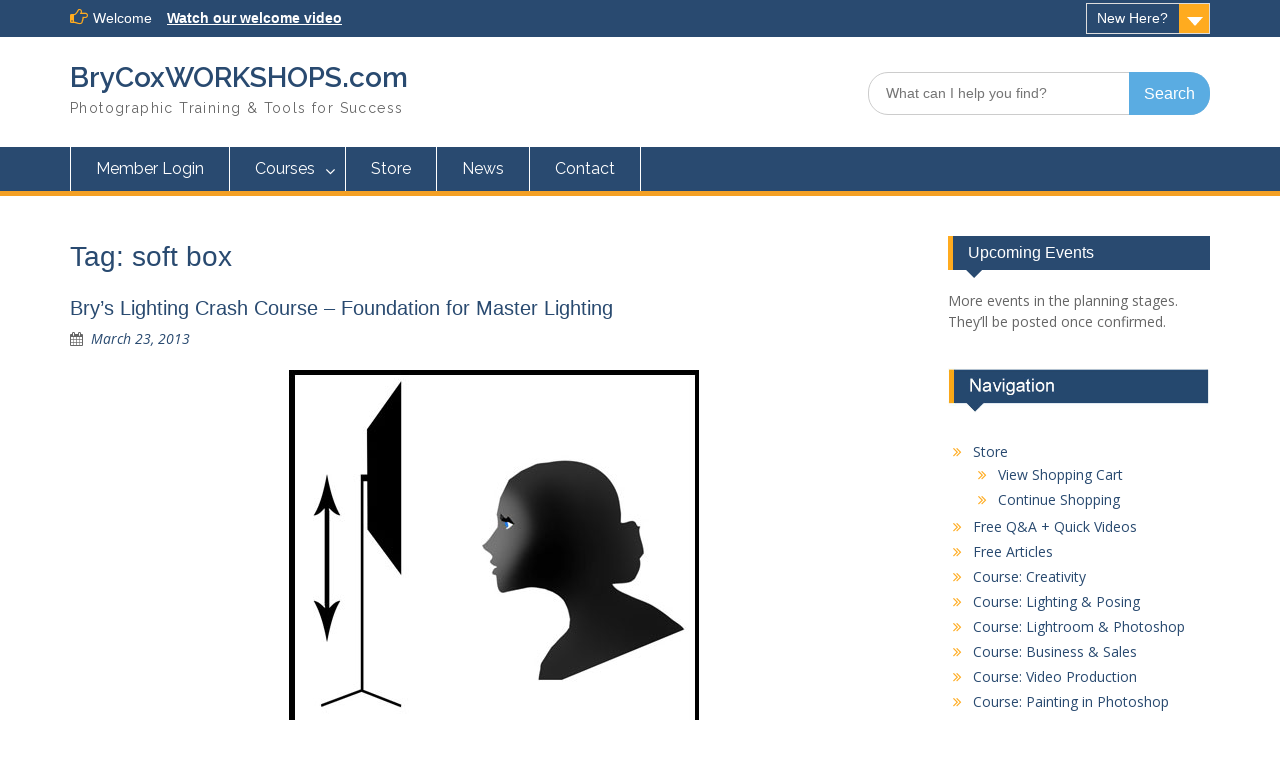

--- FILE ---
content_type: text/html; charset=UTF-8
request_url: https://brycoxworkshops.com/tag/soft-box/
body_size: 14837
content:
<!DOCTYPE html><html dir="ltr" lang="en" prefix="og: https://ogp.me/ns#"><head>
	    <meta charset="UTF-8">
    <meta name="viewport" content="width=device-width, initial-scale=1">
    <link rel="profile" href="https://gmpg.org/xfn/11">
        
<title>soft box | BryCoxWORKSHOPS.com</title>

		<!-- All in One SEO 4.9.1.1 - aioseo.com -->
	<meta name="robots" content="max-image-preview:large" />
	<meta name="keywords" content="bry cox,photographer,lighting,posing,soft box,slim,sculpt,angle,retouching,personality,eye size,neck size,waist,,3 step,process,women,zero,utah,photography,fashion,skinny,fat,flash,reflector,natural light,day light,overcast,effects,actions,adjustments,on-camera flash,off-camera flash" />
	<link rel="canonical" href="https://brycoxworkshops.com/tag/soft-box/" />
	<meta name="generator" content="All in One SEO (AIOSEO) 4.9.1.1" />
		<script type="application/ld+json" class="aioseo-schema">
			{"@context":"https:\/\/schema.org","@graph":[{"@type":"BreadcrumbList","@id":"https:\/\/brycoxworkshops.com\/tag\/soft-box\/#breadcrumblist","itemListElement":[{"@type":"ListItem","@id":"https:\/\/brycoxworkshops.com#listItem","position":1,"name":"Home","item":"https:\/\/brycoxworkshops.com","nextItem":{"@type":"ListItem","@id":"https:\/\/brycoxworkshops.com\/tag\/soft-box\/#listItem","name":"soft box"}},{"@type":"ListItem","@id":"https:\/\/brycoxworkshops.com\/tag\/soft-box\/#listItem","position":2,"name":"soft box","previousItem":{"@type":"ListItem","@id":"https:\/\/brycoxworkshops.com#listItem","name":"Home"}}]},{"@type":"CollectionPage","@id":"https:\/\/brycoxworkshops.com\/tag\/soft-box\/#collectionpage","url":"https:\/\/brycoxworkshops.com\/tag\/soft-box\/","name":"soft box | BryCoxWORKSHOPS.com","inLanguage":"en","isPartOf":{"@id":"https:\/\/brycoxworkshops.com\/#website"},"breadcrumb":{"@id":"https:\/\/brycoxworkshops.com\/tag\/soft-box\/#breadcrumblist"}},{"@type":"Organization","@id":"https:\/\/brycoxworkshops.com\/#organization","name":"BryCoxWORKSHOPS.com","description":"Photographic Training & Tools for Success","url":"https:\/\/brycoxworkshops.com\/","telephone":"+18017283317","logo":{"@type":"ImageObject","url":"https:\/\/brycoxworkshops.com\/wp-content\/uploads\/2015\/12\/BryCoxWORKSHOPS.com-Logo-rounded-corner-Solid-640p.jpg","@id":"https:\/\/brycoxworkshops.com\/tag\/soft-box\/#organizationLogo","width":640,"height":103},"image":{"@id":"https:\/\/brycoxworkshops.com\/tag\/soft-box\/#organizationLogo"}},{"@type":"WebSite","@id":"https:\/\/brycoxworkshops.com\/#website","url":"https:\/\/brycoxworkshops.com\/","name":"BryCoxWORKSHOPS.com","description":"Photographic Training & Tools for Success","inLanguage":"en","publisher":{"@id":"https:\/\/brycoxworkshops.com\/#organization"}}]}
		</script>
		<!-- All in One SEO -->

<link rel='dns-prefetch' href='//releases.flowplayer.org' />
<link rel='dns-prefetch' href='//stats.wp.com' />
<link rel='dns-prefetch' href='//fonts.googleapis.com' />
<style id='wp-img-auto-sizes-contain-inline-css' type='text/css'>
img:is([sizes=auto i],[sizes^="auto," i]){contain-intrinsic-size:3000px 1500px}
/*# sourceURL=wp-img-auto-sizes-contain-inline-css */
</style>
<link rel='stylesheet' id='ezAffiliate-css' href='https://brycoxworkshops.com/wp-content/plugins/affiliate-link-manager-tthq/css/ezAffiliate.css?ver=6.9' type='text/css' media='all' />
<link rel='stylesheet' id='eMember.style-css' href='https://brycoxworkshops.com/wp-content/plugins/wp-eMember/css/eMember_style.css?ver=10.4.1' type='text/css' media='all' />
<link rel='stylesheet' id='jquery.fileuploader-css' href='https://brycoxworkshops.com/wp-content/plugins/wp-eMember/css/jquery.fileuploader.css?ver=10.4.1' type='text/css' media='all' />
<link rel='stylesheet' id='validationEngine.jquery-css' href='https://brycoxworkshops.com/wp-content/plugins/wp-eMember/css/validationEngine.jquery.css?ver=10.4.1' type='text/css' media='all' />
<link rel='stylesheet' id='mb.miniAudioPlayer.css-css' href='https://brycoxworkshops.com/wp-content/plugins/wp-miniaudioplayer/css/miniplayer.css?ver=1.9.7' type='text/css' media='screen' />
<style id='wp-emoji-styles-inline-css' type='text/css'>

	img.wp-smiley, img.emoji {
		display: inline !important;
		border: none !important;
		box-shadow: none !important;
		height: 1em !important;
		width: 1em !important;
		margin: 0 0.07em !important;
		vertical-align: -0.1em !important;
		background: none !important;
		padding: 0 !important;
	}
/*# sourceURL=wp-emoji-styles-inline-css */
</style>
<link rel='stylesheet' id='wp-block-library-css' href='https://brycoxworkshops.com/wp-includes/css/dist/block-library/style.min.css?ver=6.9' type='text/css' media='all' />
<style id='global-styles-inline-css' type='text/css'>
:root{--wp--preset--aspect-ratio--square: 1;--wp--preset--aspect-ratio--4-3: 4/3;--wp--preset--aspect-ratio--3-4: 3/4;--wp--preset--aspect-ratio--3-2: 3/2;--wp--preset--aspect-ratio--2-3: 2/3;--wp--preset--aspect-ratio--16-9: 16/9;--wp--preset--aspect-ratio--9-16: 9/16;--wp--preset--color--black: #000;--wp--preset--color--cyan-bluish-gray: #abb8c3;--wp--preset--color--white: #ffffff;--wp--preset--color--pale-pink: #f78da7;--wp--preset--color--vivid-red: #cf2e2e;--wp--preset--color--luminous-vivid-orange: #ff6900;--wp--preset--color--luminous-vivid-amber: #fcb900;--wp--preset--color--light-green-cyan: #7bdcb5;--wp--preset--color--vivid-green-cyan: #00d084;--wp--preset--color--pale-cyan-blue: #8ed1fc;--wp--preset--color--vivid-cyan-blue: #0693e3;--wp--preset--color--vivid-purple: #9b51e0;--wp--preset--color--gray: #666666;--wp--preset--color--light-gray: #f3f3f3;--wp--preset--color--dark-gray: #222222;--wp--preset--color--blue: #294a70;--wp--preset--color--dark-blue: #15305b;--wp--preset--color--navy-blue: #00387d;--wp--preset--color--sky-blue: #49688e;--wp--preset--color--light-blue: #6081a7;--wp--preset--color--yellow: #f4a024;--wp--preset--color--dark-yellow: #ffab1f;--wp--preset--color--red: #e4572e;--wp--preset--color--green: #54b77e;--wp--preset--gradient--vivid-cyan-blue-to-vivid-purple: linear-gradient(135deg,rgb(6,147,227) 0%,rgb(155,81,224) 100%);--wp--preset--gradient--light-green-cyan-to-vivid-green-cyan: linear-gradient(135deg,rgb(122,220,180) 0%,rgb(0,208,130) 100%);--wp--preset--gradient--luminous-vivid-amber-to-luminous-vivid-orange: linear-gradient(135deg,rgb(252,185,0) 0%,rgb(255,105,0) 100%);--wp--preset--gradient--luminous-vivid-orange-to-vivid-red: linear-gradient(135deg,rgb(255,105,0) 0%,rgb(207,46,46) 100%);--wp--preset--gradient--very-light-gray-to-cyan-bluish-gray: linear-gradient(135deg,rgb(238,238,238) 0%,rgb(169,184,195) 100%);--wp--preset--gradient--cool-to-warm-spectrum: linear-gradient(135deg,rgb(74,234,220) 0%,rgb(151,120,209) 20%,rgb(207,42,186) 40%,rgb(238,44,130) 60%,rgb(251,105,98) 80%,rgb(254,248,76) 100%);--wp--preset--gradient--blush-light-purple: linear-gradient(135deg,rgb(255,206,236) 0%,rgb(152,150,240) 100%);--wp--preset--gradient--blush-bordeaux: linear-gradient(135deg,rgb(254,205,165) 0%,rgb(254,45,45) 50%,rgb(107,0,62) 100%);--wp--preset--gradient--luminous-dusk: linear-gradient(135deg,rgb(255,203,112) 0%,rgb(199,81,192) 50%,rgb(65,88,208) 100%);--wp--preset--gradient--pale-ocean: linear-gradient(135deg,rgb(255,245,203) 0%,rgb(182,227,212) 50%,rgb(51,167,181) 100%);--wp--preset--gradient--electric-grass: linear-gradient(135deg,rgb(202,248,128) 0%,rgb(113,206,126) 100%);--wp--preset--gradient--midnight: linear-gradient(135deg,rgb(2,3,129) 0%,rgb(40,116,252) 100%);--wp--preset--font-size--small: 13px;--wp--preset--font-size--medium: 20px;--wp--preset--font-size--large: 28px;--wp--preset--font-size--x-large: 42px;--wp--preset--font-size--normal: 16px;--wp--preset--font-size--huge: 32px;--wp--preset--spacing--20: 0.44rem;--wp--preset--spacing--30: 0.67rem;--wp--preset--spacing--40: 1rem;--wp--preset--spacing--50: 1.5rem;--wp--preset--spacing--60: 2.25rem;--wp--preset--spacing--70: 3.38rem;--wp--preset--spacing--80: 5.06rem;--wp--preset--shadow--natural: 6px 6px 9px rgba(0, 0, 0, 0.2);--wp--preset--shadow--deep: 12px 12px 50px rgba(0, 0, 0, 0.4);--wp--preset--shadow--sharp: 6px 6px 0px rgba(0, 0, 0, 0.2);--wp--preset--shadow--outlined: 6px 6px 0px -3px rgb(255, 255, 255), 6px 6px rgb(0, 0, 0);--wp--preset--shadow--crisp: 6px 6px 0px rgb(0, 0, 0);}:where(.is-layout-flex){gap: 0.5em;}:where(.is-layout-grid){gap: 0.5em;}body .is-layout-flex{display: flex;}.is-layout-flex{flex-wrap: wrap;align-items: center;}.is-layout-flex > :is(*, div){margin: 0;}body .is-layout-grid{display: grid;}.is-layout-grid > :is(*, div){margin: 0;}:where(.wp-block-columns.is-layout-flex){gap: 2em;}:where(.wp-block-columns.is-layout-grid){gap: 2em;}:where(.wp-block-post-template.is-layout-flex){gap: 1.25em;}:where(.wp-block-post-template.is-layout-grid){gap: 1.25em;}.has-black-color{color: var(--wp--preset--color--black) !important;}.has-cyan-bluish-gray-color{color: var(--wp--preset--color--cyan-bluish-gray) !important;}.has-white-color{color: var(--wp--preset--color--white) !important;}.has-pale-pink-color{color: var(--wp--preset--color--pale-pink) !important;}.has-vivid-red-color{color: var(--wp--preset--color--vivid-red) !important;}.has-luminous-vivid-orange-color{color: var(--wp--preset--color--luminous-vivid-orange) !important;}.has-luminous-vivid-amber-color{color: var(--wp--preset--color--luminous-vivid-amber) !important;}.has-light-green-cyan-color{color: var(--wp--preset--color--light-green-cyan) !important;}.has-vivid-green-cyan-color{color: var(--wp--preset--color--vivid-green-cyan) !important;}.has-pale-cyan-blue-color{color: var(--wp--preset--color--pale-cyan-blue) !important;}.has-vivid-cyan-blue-color{color: var(--wp--preset--color--vivid-cyan-blue) !important;}.has-vivid-purple-color{color: var(--wp--preset--color--vivid-purple) !important;}.has-black-background-color{background-color: var(--wp--preset--color--black) !important;}.has-cyan-bluish-gray-background-color{background-color: var(--wp--preset--color--cyan-bluish-gray) !important;}.has-white-background-color{background-color: var(--wp--preset--color--white) !important;}.has-pale-pink-background-color{background-color: var(--wp--preset--color--pale-pink) !important;}.has-vivid-red-background-color{background-color: var(--wp--preset--color--vivid-red) !important;}.has-luminous-vivid-orange-background-color{background-color: var(--wp--preset--color--luminous-vivid-orange) !important;}.has-luminous-vivid-amber-background-color{background-color: var(--wp--preset--color--luminous-vivid-amber) !important;}.has-light-green-cyan-background-color{background-color: var(--wp--preset--color--light-green-cyan) !important;}.has-vivid-green-cyan-background-color{background-color: var(--wp--preset--color--vivid-green-cyan) !important;}.has-pale-cyan-blue-background-color{background-color: var(--wp--preset--color--pale-cyan-blue) !important;}.has-vivid-cyan-blue-background-color{background-color: var(--wp--preset--color--vivid-cyan-blue) !important;}.has-vivid-purple-background-color{background-color: var(--wp--preset--color--vivid-purple) !important;}.has-black-border-color{border-color: var(--wp--preset--color--black) !important;}.has-cyan-bluish-gray-border-color{border-color: var(--wp--preset--color--cyan-bluish-gray) !important;}.has-white-border-color{border-color: var(--wp--preset--color--white) !important;}.has-pale-pink-border-color{border-color: var(--wp--preset--color--pale-pink) !important;}.has-vivid-red-border-color{border-color: var(--wp--preset--color--vivid-red) !important;}.has-luminous-vivid-orange-border-color{border-color: var(--wp--preset--color--luminous-vivid-orange) !important;}.has-luminous-vivid-amber-border-color{border-color: var(--wp--preset--color--luminous-vivid-amber) !important;}.has-light-green-cyan-border-color{border-color: var(--wp--preset--color--light-green-cyan) !important;}.has-vivid-green-cyan-border-color{border-color: var(--wp--preset--color--vivid-green-cyan) !important;}.has-pale-cyan-blue-border-color{border-color: var(--wp--preset--color--pale-cyan-blue) !important;}.has-vivid-cyan-blue-border-color{border-color: var(--wp--preset--color--vivid-cyan-blue) !important;}.has-vivid-purple-border-color{border-color: var(--wp--preset--color--vivid-purple) !important;}.has-vivid-cyan-blue-to-vivid-purple-gradient-background{background: var(--wp--preset--gradient--vivid-cyan-blue-to-vivid-purple) !important;}.has-light-green-cyan-to-vivid-green-cyan-gradient-background{background: var(--wp--preset--gradient--light-green-cyan-to-vivid-green-cyan) !important;}.has-luminous-vivid-amber-to-luminous-vivid-orange-gradient-background{background: var(--wp--preset--gradient--luminous-vivid-amber-to-luminous-vivid-orange) !important;}.has-luminous-vivid-orange-to-vivid-red-gradient-background{background: var(--wp--preset--gradient--luminous-vivid-orange-to-vivid-red) !important;}.has-very-light-gray-to-cyan-bluish-gray-gradient-background{background: var(--wp--preset--gradient--very-light-gray-to-cyan-bluish-gray) !important;}.has-cool-to-warm-spectrum-gradient-background{background: var(--wp--preset--gradient--cool-to-warm-spectrum) !important;}.has-blush-light-purple-gradient-background{background: var(--wp--preset--gradient--blush-light-purple) !important;}.has-blush-bordeaux-gradient-background{background: var(--wp--preset--gradient--blush-bordeaux) !important;}.has-luminous-dusk-gradient-background{background: var(--wp--preset--gradient--luminous-dusk) !important;}.has-pale-ocean-gradient-background{background: var(--wp--preset--gradient--pale-ocean) !important;}.has-electric-grass-gradient-background{background: var(--wp--preset--gradient--electric-grass) !important;}.has-midnight-gradient-background{background: var(--wp--preset--gradient--midnight) !important;}.has-small-font-size{font-size: var(--wp--preset--font-size--small) !important;}.has-medium-font-size{font-size: var(--wp--preset--font-size--medium) !important;}.has-large-font-size{font-size: var(--wp--preset--font-size--large) !important;}.has-x-large-font-size{font-size: var(--wp--preset--font-size--x-large) !important;}
/*# sourceURL=global-styles-inline-css */
</style>

<style id='classic-theme-styles-inline-css' type='text/css'>
/*! This file is auto-generated */
.wp-block-button__link{color:#fff;background-color:#32373c;border-radius:9999px;box-shadow:none;text-decoration:none;padding:calc(.667em + 2px) calc(1.333em + 2px);font-size:1.125em}.wp-block-file__button{background:#32373c;color:#fff;text-decoration:none}
/*# sourceURL=/wp-includes/css/classic-themes.min.css */
</style>
<link rel='stylesheet' id='prettyphoto-css' href='https://brycoxworkshops.com/wp-content/plugins/wp-lightbox-ultimate/lib/prettyPhoto/css/prettyPhoto.css?ver=2.3.5' type='text/css' media='all' />
<link rel='stylesheet' id='fancybox-css' href='https://brycoxworkshops.com/wp-content/plugins/wp-lightbox-ultimate/lib/fancybox/source/jquery.fancybox.css?ver=2.3.5' type='text/css' media='all' />
<link rel='stylesheet' id='fancybox-buttons-css' href='https://brycoxworkshops.com/wp-content/plugins/wp-lightbox-ultimate/lib/fancybox/source/helpers/jquery.fancybox-buttons.css?ver=2.3.5' type='text/css' media='all' />
<link rel='stylesheet' id='fancybox-thumbs-css' href='https://brycoxworkshops.com/wp-content/plugins/wp-lightbox-ultimate/lib/fancybox/source/helpers/jquery.fancybox-thumbs.css?ver=2.3.5' type='text/css' media='all' />
<link rel='stylesheet' id='mediaelement-css' href='https://brycoxworkshops.com/wp-includes/js/mediaelement/mediaelementplayer-legacy.min.css?ver=4.2.17' type='text/css' media='all' />
<link rel='stylesheet' id='flowplayer-css' href='https://releases.flowplayer.org/7.2.7/skin/skin.css?ver=2.3.5' type='text/css' media='all' />
<link rel='stylesheet' id='wplu-css' href='https://brycoxworkshops.com/wp-content/plugins/wp-lightbox-ultimate/lib/css/wp_lightbox_ultimate.css?ver=2.3.5' type='text/css' media='all' />
<link rel='stylesheet' id='wplucustom-css' href='https://brycoxworkshops.com/wp-content/plugins/wp-lightbox-ultimate/wp_lightbox_ultimate_custom.css?ver=2.3.5' type='text/css' media='all' />
<link rel='stylesheet' id='font-awesome-css' href='https://brycoxworkshops.com/wp-content/themes/education-hub-pro/third-party/font-awesome/css/font-awesome.min.css?ver=4.7.0' type='text/css' media='all' />
<link rel='stylesheet' id='education-hub-google-fonts-css' href='//fonts.googleapis.com/css?family=Raleway%3A300italic%2C400italic%2C600italic%2C700italic%2C300%2C400%2C600%7COpen+Sans%3A300italic%2C400italic%2C600italic%2C700italic%2C300%2C400%2C600&#038;subset=latin%2Clatin-ext' type='text/css' media='all' />
<link rel='stylesheet' id='education-hub-style-css' href='https://brycoxworkshops.com/wp-content/themes/education-hub-pro/style.css?ver=3.5.2' type='text/css' media='all' />
<link rel='stylesheet' id='education-hub-block-style-css' href='https://brycoxworkshops.com/wp-content/themes/education-hub-pro/css/blocks.css?ver=20201208' type='text/css' media='all' />
<script type="text/javascript" src="https://brycoxworkshops.com/wp-includes/js/jquery/jquery.min.js?ver=3.7.1" id="jquery-core-js"></script>
<script type="text/javascript" src="https://brycoxworkshops.com/wp-includes/js/jquery/jquery-migrate.min.js?ver=3.4.1" id="jquery-migrate-js"></script>
<script type="text/javascript" src="https://brycoxworkshops.com/wp-content/plugins/wp-cart-for-digital-products/lib/jquery.external.lib.js?ver=6.9" id="jquery.external.lib.js-js"></script>
<script type="text/javascript" src="https://brycoxworkshops.com/wp-content/plugins/wp-cart-for-digital-products/lib/jquery.lightbox-0.5.pack.js?ver=6.9" id="jquery.lightbox-js"></script>
<script type="text/javascript" src="https://brycoxworkshops.com/wp-content/plugins/wp-eMember/js/jquery.fileuploader.js?ver=10.4.1" id="jquery.fileuploader-js"></script>
<script type="text/javascript" src="https://brycoxworkshops.com/wp-content/plugins/wp-eMember/js/jquery.validationEngine.js?ver=10.4.1" id="jquery.validationEngine-js"></script>
<script type="text/javascript" src="https://brycoxworkshops.com/wp-content/plugins/wp-eMember/js/jquery.libs.js?ver=10.4.1" id="jquery.libs-js"></script>
<script type="text/javascript" src="https://brycoxworkshops.com/wp-content/plugins/wp-miniaudioplayer/js/jquery.mb.miniAudioPlayer.js?ver=1.9.7" id="mb.miniAudioPlayer-js"></script>
<script type="text/javascript" src="https://brycoxworkshops.com/wp-content/plugins/wp-miniaudioplayer/js/map_overwrite_default_me.js?ver=1.9.7" id="map_overwrite_default_me-js"></script>
<script type="text/javascript" src="https://brycoxworkshops.com/wp-content/plugins/gigpress/scripts/gigpress.js?ver=6.9" id="gigpress-js-js"></script>
<script type="text/javascript" src="https://brycoxworkshops.com/wp-content/plugins/wp-lightbox-ultimate/lib/prettyPhoto/js/jquery.prettyPhoto.js?ver=2.3.5" id="prettyphoto-js"></script>
<script type="text/javascript" id="wplu-prettyphoto-js-extra">
/* <![CDATA[ */
var wplupp_vars = {"prettyPhoto_rel":"wp_lightbox_prettyPhoto","animation_speed":"normal","slideshow":"5000","autoplay_slideshow":"false","opacity":"0.80","show_title":"false","allow_resize":"true","allow_expand":"false","default_width":"640","default_height":"480","counter_separator_label":"/","theme":"pp_default","horizontal_padding":"20","hideflash":"true","wmode":"opaque","autoplay":"true","modal":"false","deeplinking":"false","overlay_gallery":"false","overlay_gallery_max":"30","keyboard_shortcuts":"true","ie6_fallback":"true"};
//# sourceURL=wplu-prettyphoto-js-extra
/* ]]> */
</script>
<script type="text/javascript" src="https://brycoxworkshops.com/wp-content/plugins/wp-lightbox-ultimate/lib/prettyPhoto/js/wplu_prettyPhoto.js?ver=2.3.5" id="wplu-prettyphoto-js"></script>
<script type="text/javascript" src="https://brycoxworkshops.com/wp-content/plugins/wp-lightbox-ultimate/lib/fancybox/lib/jquery.mousewheel.pack.js?ver=2.3.5" id="fancybox-mousewheel-js"></script>
<script type="text/javascript" src="https://brycoxworkshops.com/wp-content/plugins/wp-lightbox-ultimate/lib/fancybox/source/jquery.fancybox.js?ver=2.3.5" id="fancybox-js"></script>
<script type="text/javascript" src="https://brycoxworkshops.com/wp-content/plugins/wp-lightbox-ultimate/lib/fancybox/source/helpers/jquery.fancybox-buttons.js?ver=2.3.5" id="fancybox-buttons-js"></script>
<script type="text/javascript" src="https://brycoxworkshops.com/wp-content/plugins/wp-lightbox-ultimate/lib/fancybox/source/helpers/jquery.fancybox-media.js?ver=2.3.5" id="fancybox-media-js"></script>
<script type="text/javascript" src="https://brycoxworkshops.com/wp-content/plugins/wp-lightbox-ultimate/lib/fancybox/source/helpers/jquery.fancybox-thumbs.js?ver=2.3.5" id="fancybox-thumbs-js"></script>
<script type="text/javascript" src="https://releases.flowplayer.org/7.2.7/flowplayer.min.js?ver=2.3.5" id="flowplayer-js"></script>
<link rel="https://api.w.org/" href="https://brycoxworkshops.com/wp-json/" /><link rel="alternate" title="JSON" type="application/json" href="https://brycoxworkshops.com/wp-json/wp/v2/tags/262" /><link rel="EditURI" type="application/rsd+xml" title="RSD" href="https://brycoxworkshops.com/xmlrpc.php?rsd" />
<meta name="generator" content="WordPress 6.9" />
<link href="https://brycoxworkshops.com/?feed=gigpress" rel="alternate" type="application/rss+xml" title="Upcoming Events" />
            <script type="text/javascript"><!--
                                function powerpress_pinw(pinw_url){window.open(pinw_url, 'PowerPressPlayer','toolbar=0,status=0,resizable=1,width=460,height=320');	return false;}
                //-->

                // tabnab protection
                window.addEventListener('load', function () {
                    // make all links have rel="noopener noreferrer"
                    document.querySelectorAll('a[target="_blank"]').forEach(link => {
                        link.setAttribute('rel', 'noopener noreferrer');
                    });
                });
            </script>
            
<!-- WP Affiliate plugin v6.3.7 - https://www.tipsandtricks-hq.com/wordpress-affiliate-platform-plugin-simple-affiliate-program-for-wordpress-blogsite-1474 -->
<link type="text/css" rel="stylesheet" href="https://brycoxworkshops.com/wp-content/plugins/wp-affiliate-platform/affiliate_platform_style.css" />
<link type="text/css" rel="stylesheet" href="https://brycoxworkshops.com/wp-content/plugins/wp-cart-for-digital-products/wp_eStore_style.css?ver=8.2.9" />

<!-- WP eStore plugin v8.2.9 - https://www.tipsandtricks-hq.com/wordpress-estore-plugin-complete-solution-to-sell-digital-products-from-your-wordpress-blog-securely-1059/ -->
<script type="text/javascript">
	JS_WP_ESTORE_CURRENCY_SYMBOL = "$";
	JS_WP_ESTORE_VARIATION_ADD_STRING = "+";
        JS_WP_ESTORE_VARIATION_DECIMAL_SEPERATOR = ".";
	JS_WP_ESTORE_VARIATION_THOUSAND_SEPERATOR = ",";
        JS_WP_ESTORE_VARIATION_CURRENCY_POS = "left";
        JS_WP_ESTORE_VARIATION_NUM_OF_DECIMALS = "2";
	JS_WP_ESTORE_MINIMUM_PRICE_YOU_CAN_ENTER = "The minimum amount you can specify is ";
        JS_WP_ESTORE_URL = "https://brycoxworkshops.com/wp-content/plugins/wp-cart-for-digital-products";
        JS_WP_ESTORE_SELECT_OPTION_STRING = "Select Option";
        JS_WP_ESTORE_SELECT_OPTION_ERROR_MSG = "You need to select an option before you can proceed.";</script><script type="text/javascript" src="https://brycoxworkshops.com/wp-content/plugins/wp-cart-for-digital-products/lib/eStore_read_form.js?ver=8.2.9"></script>
<!-- WP eMember plugin v10.4.1 - http://www.tipsandtricks-hq.com/wordpress-emember-easy-to-use-wordpress-membership-plugin-1706 -->
<script type="text/javascript">
    /* <![CDATA[ */
    jQuery(document).ready(function($) {
        function get_redirect_url($redirects) {
            var $after_login_page = 'https://brycoxworkshops.com';
            if ($redirects.own)
                return $redirects.own;
            if ($redirects.level)
                return $redirects.level;
            if ($after_login_page)
                return $after_login_page;
            return '';
        }
    });
    /* ]]> */
</script>
        <script type="text/javascript">
            jQuery(document).ready(function($) {
                $('#respond').html("Please <a href=\"https://brycoxworkshops.com/membership/member-login/\">Login</a> to post a comment");
            });
        </script>
        <script type="text/javascript">
        WP_LIGHTBOX_VERSION="2.3.5";
        WP_LIGHTBOX_PLUGIN_URL="https://brycoxworkshops.com/wp-content/plugins/wp-lightbox-ultimate";
        flowplayer.conf.embed = false;flowplayer.conf.keyboard = false;flowplayer.conf.share = false;
                function wplu_paramReplace(name, string, value) {
            // Find the param with regex
            // Grab the first character in the returned string (should be ? or &)
            // Replace our href string with our new value, passing on the name and delimeter

            var re = new RegExp("[\?&]" + name + "=([^&#]*)");
            var matches = re.exec(string);
            var newString;

            if (matches === null) {
                // if there are no params, append the parameter
                newString = string + '?' + name + '=' + value;
            } else {
                var delimeter = matches[0].charAt(0);
                newString = string.replace(re, delimeter + name + "=" + value);
            }
            return newString;
        }
        </script>
<!-- start miniAudioPlayer custom CSS -->

<style id="map_custom_css">
       

/* DO NOT REMOVE OR MODIFY */
/*{'skinName': 'mySkin', 'borderRadius': 5, 'main': 'rgb(255, 217, 102)', 'secondary': 'rgb(68, 68, 68)', 'playerPadding': 0}*/
/* END - DO NOT REMOVE OR MODIFY */
/*++++++++++++++++++++++++++++++++++++++++++++++++++
Copyright (c) 2001-2014. Matteo Bicocchi (Pupunzi);
http://pupunzi.com/mb.components/mb.miniAudioPlayer/demo/skinMaker.html

Skin name: mySkin
borderRadius: 5
background: rgb(255, 217, 102)
icons: rgb(68, 68, 68)
border: rgb(55, 55, 55)
borderLeft: rgb(255, 230, 153)
borderRight: rgb(255, 204, 51)
mute: rgba(68, 68, 68, 0.4)
download: rgba(255, 217, 102, 0.4)
downloadHover: rgb(255, 217, 102)
++++++++++++++++++++++++++++++++++++++++++++++++++*/

/* Older browser (IE8) - not supporting rgba() */
.mbMiniPlayer.mySkin .playerTable span{background-color:#ffd966}
.mbMiniPlayer.mySkin .playerTable span.map_play{border-left:1px solid #ffd966;}
.mbMiniPlayer.mySkin .playerTable span.map_volume{border-right:1px solid #ffd966;}
.mbMiniPlayer.mySkin .playerTable span.map_volume.mute{color: #444444;}
.mbMiniPlayer.mySkin .map_download{color: #444444;}
.mbMiniPlayer.mySkin .map_download:hover{color: #444444;}
.mbMiniPlayer.mySkin .playerTable span{color: #444444;}
.mbMiniPlayer.mySkin .playerTable {border: 1px solid #444444 !important;}

/*++++++++++++++++++++++++++++++++++++++++++++++++*/

.mbMiniPlayer.mySkin .playerTable{background-color:transparent; border-radius:5px !important;}
.mbMiniPlayer.mySkin .playerTable span{background-color:rgb(255, 217, 102); padding:3px !important; font-size: 20px;}
.mbMiniPlayer.mySkin .playerTable span.map_time{ font-size: 12px !important; width: 50px !important}
.mbMiniPlayer.mySkin .playerTable span.map_title{ padding:4px !important}
.mbMiniPlayer.mySkin .playerTable span.map_play{border-left:1px solid rgb(255, 204, 51); border-radius:0 4px 4px 0 !important;}
.mbMiniPlayer.mySkin .playerTable span.map_volume{padding-left:6px !important}
.mbMiniPlayer.mySkin .playerTable span.map_volume{border-right:1px solid rgb(255, 230, 153); border-radius:4px 0 0 4px !important;}
.mbMiniPlayer.mySkin .playerTable span.map_volume.mute{color: rgba(68, 68, 68, 0.4);}
.mbMiniPlayer.mySkin .map_download{color: rgba(255, 217, 102, 0.4);}
.mbMiniPlayer.mySkin .map_download:hover{color: rgb(255, 217, 102);}
.mbMiniPlayer.mySkin .playerTable span{color: rgb(68, 68, 68);text-shadow: none!important;}
.mbMiniPlayer.mySkin .playerTable span{color: rgb(68, 68, 68);}
.mbMiniPlayer.mySkin .playerTable {border: 1px solid rgb(55, 55, 55) !important;}
.mbMiniPlayer.mySkin .playerTable span.map_title{color: #000; text-shadow:none!important}
.mbMiniPlayer.mySkin .playerTable .jp-load-bar{background-color:rgba(255, 217, 102, 0.3);}
.mbMiniPlayer.mySkin .playerTable .jp-play-bar{background-color:#ffd966;}
.mbMiniPlayer.mySkin .playerTable span.map_volumeLevel a{background-color:rgb(94, 94, 94); height:80%!important }
.mbMiniPlayer.mySkin .playerTable span.map_volumeLevel a.sel{background-color:#444444;}
.mbMiniPlayer.mySkin  span.map_download{font-size:50px !important;}
/* Wordpress playlist select */
.map_pl_container .pl_item.sel{background-color:#ffd966 !important; color: #444444}
/*++++++++++++++++++++++++++++++++++++++++++++++++*/

       </style>
	
<!-- end miniAudioPlayer custom CSS -->	
	<style>img#wpstats{display:none}</style>
		
<!-- Meta Pixel Code -->
<script type='text/javascript'>
!function(f,b,e,v,n,t,s){if(f.fbq)return;n=f.fbq=function(){n.callMethod?
n.callMethod.apply(n,arguments):n.queue.push(arguments)};if(!f._fbq)f._fbq=n;
n.push=n;n.loaded=!0;n.version='2.0';n.queue=[];t=b.createElement(e);t.async=!0;
t.src=v;s=b.getElementsByTagName(e)[0];s.parentNode.insertBefore(t,s)}(window,
document,'script','https://connect.facebook.net/en_US/fbevents.js');
</script>
<!-- End Meta Pixel Code -->
<script type='text/javascript'>var url = window.location.origin + '?ob=open-bridge';
            fbq('set', 'openbridge', '610940116128990', url);
fbq('init', '610940116128990', {}, {
    "agent": "wordpress-6.9-4.1.5"
})</script><script type='text/javascript'>
    fbq('track', 'PageView', []);
  </script><style type="text/css" id="custom-background-css">
body.custom-background {  }
</style>
<link rel="icon" href="https://brycoxworkshops.com/wp-content/uploads/2018/04/cropped-BCW-SiteIcon2-32x32.jpg" sizes="32x32" />
<link rel="icon" href="https://brycoxworkshops.com/wp-content/uploads/2018/04/cropped-BCW-SiteIcon2-192x192.jpg" sizes="192x192" />
<link rel="apple-touch-icon" href="https://brycoxworkshops.com/wp-content/uploads/2018/04/cropped-BCW-SiteIcon2-180x180.jpg" />
<meta name="msapplication-TileImage" content="https://brycoxworkshops.com/wp-content/uploads/2018/04/cropped-BCW-SiteIcon2-270x270.jpg" />
<style type="text/css">.site-title{font-family:'Raleway', sans-serif}
.site-description{font-family:'Raleway', sans-serif}
#site-navigation ul li a,#secondary-navigation ul li a{font-family:'Raleway', sans-serif}
</style><style type="text/css">.search-form .search-submit,.woocommerce #respond input#submit.alt, .woocommerce a.button.alt, .woocommerce button.button.alt, .woocommerce input.button.alt, .woocommerce #respond input#submit, .woocommerce a.button, .woocommerce button.button, .woocommerce input.button{background-color:#5aace2}
a.cta-button-primary,.nav-links a,.comment-reply-link,button, input[type="button"], input[type="reset"], input[type="submit"],#infinite-handle span button{background-color:#5aace2}
#tophead ,#tophead p{background-color:#294a70}
</style><style type="text/css" media="screen">
.ezAffiliate_link_style{
color:#0054a5 !important;
font-size:1em;
}
</style><link rel='stylesheet' id='gigpress-css-css' href='https://brycoxworkshops.com/wp-content/plugins/gigpress/css/gigpress.css?ver=6.9' type='text/css' media='all' />
</head>

<body data-rsssl=1 class="archive tag tag-soft-box tag-262 custom-background wp-embed-responsive wp-theme-education-hub-pro site-layout-fluid site-design-education-hub global-layout-right-sidebar enabled-sticky-primary-menu">

	
<!-- Meta Pixel Code -->
<noscript>
<img height="1" width="1" style="display:none" alt="fbpx"
src="https://www.facebook.com/tr?id=610940116128990&ev=PageView&noscript=1" />
</noscript>
<!-- End Meta Pixel Code -->

	    <div id="page" class="container hfeed site">
    <a class="skip-link screen-reader-text" href="#content">Skip to content</a>
    	<div id="tophead">
		<div class="container">
			<div id="quick-contact">
				
									<div class="top-news">
						<span class="top-news-title">
																			Welcome												</span>
																																		<p><a href="https://brycoxworkshops.com/welcome-to-brycoxworkshops-com/">Watch our welcome video								</a></p>
													
					</div>
							</div>

							<div class="quick-links">
					<a href="#" class="links-btn">New Here?</a>
					<ul id="menu-quick-links-menu" class="menu"><li id="menu-item-5614" class="menu-item menu-item-type-post_type menu-item-object-page menu-item-5614"><a href="https://brycoxworkshops.com/membership/email-list/">Join Email List, Get 5 Free Training Videos</a></li>
<li id="menu-item-5615" class="menu-item menu-item-type-post_type menu-item-object-page menu-item-home menu-item-5615"><a href="https://brycoxworkshops.com/">See What This Site is About</a></li>
<li id="menu-item-5619" class="menu-item menu-item-type-taxonomy menu-item-object-category menu-item-5619"><a href="https://brycoxworkshops.com/category/news/qa-quickvideos/">Free Q&#038;A Videos</a></li>
<li id="menu-item-5616" class="menu-item menu-item-type-taxonomy menu-item-object-category menu-item-5616"><a href="https://brycoxworkshops.com/category/tutorials/freearticles/">Free Articles</a></li>
<li id="menu-item-5728" class="menu-item menu-item-type-post_type menu-item-object-page menu-item-5728"><a href="https://brycoxworkshops.com/trial-membership/">Get A Trial Membership</a></li>
</ul>				</div>
			
			
		</div> <!-- .container -->
	</div><!--  #tophead -->

	<header id="masthead" class="site-header" role="banner"><div class="container">		    <div class="site-branding">

	    
						        <div id="site-identity">
			                          <p class="site-title"><a href="https://brycoxworkshops.com/" rel="home">BryCoxWORKSHOPS.com</a></p>
            			
			            <p class="site-description">Photographic Training &amp; Tools for Success</p>
			        </div><!-- #site-identity -->
		
    </div><!-- .site-branding -->

    
        	    <div class="search-section">
	    	<form role="search" method="get" class="search-form" action="https://brycoxworkshops.com/">
	      <label>
	        <span class="screen-reader-text">Search for:</span>
	        <input type="search" class="search-field" placeholder="What can I help you find?" value="" name="s" title="Search for:" />
	      </label>
	      <input type="submit" class="search-submit" value="Search" />
	    </form>	    </div>
            </div><!-- .container --></header><!-- #masthead -->		    <div id="main-nav" class="clear-fix">
		        <div class="container">
		        <nav id="site-navigation" class="main-navigation" role="navigation">
		          <button class="menu-toggle" aria-controls="primary-menu" aria-expanded="false">
		          	<i class="fa fa-bars"></i>
          			<i class="fa fa-close"></i>
          			Menu</button>
		            <div class="wrap-menu-content">
						<div class="menu-top-menu-container"><ul id="primary-menu" class="menu"><li id="menu-item-2634" class="menu-item menu-item-type-post_type menu-item-object-page menu-item-2634"><a href="https://brycoxworkshops.com/membership/member-login/">Member Login</a></li>
<li id="menu-item-2060" class="menu-item menu-item-type-custom menu-item-object-custom menu-item-has-children menu-item-2060"><a href="https://brycoxworkshops.com/welcome-to-brycoxworkshops-com/">Courses</a>
<ul class="sub-menu">
	<li id="menu-item-5633" class="menu-item menu-item-type-post_type menu-item-object-page menu-item-5633"><a href="https://brycoxworkshops.com/creating-emotional-images-the-yin-and-yang-of-organization-and-chaos/">Creating Emotional Images</a></li>
	<li id="menu-item-4822" class="menu-item menu-item-type-post_type menu-item-object-page menu-item-4822"><a href="https://brycoxworkshops.com/lighting-posing-courses/">Lighting, Posing, &#038; Expression</a></li>
	<li id="menu-item-4871" class="menu-item menu-item-type-post_type menu-item-object-page menu-item-4871"><a href="https://brycoxworkshops.com/lightroom-photoshop-workflow/">Lightroom &#038; Photoshop Workflow</a></li>
	<li id="menu-item-4891" class="menu-item menu-item-type-post_type menu-item-object-page menu-item-4891"><a href="https://brycoxworkshops.com/business-sales-courses/">Business &#038; Sales</a></li>
	<li id="menu-item-4907" class="menu-item menu-item-type-post_type menu-item-object-page menu-item-4907"><a href="https://brycoxworkshops.com/video-production-course/">Video Production &#038; Premiere Pro</a></li>
	<li id="menu-item-2074" class="menu-item menu-item-type-taxonomy menu-item-object-category menu-item-2074"><a href="https://brycoxworkshops.com/category/tutorials/painting/">Painting in Photoshop</a></li>
	<li id="menu-item-2073" class="menu-item menu-item-type-taxonomy menu-item-object-category menu-item-2073"><a href="https://brycoxworkshops.com/category/tutorials/actions/">Using Bry&#8217;s Actions</a></li>
</ul>
</li>
<li id="menu-item-2075" class="menu-item menu-item-type-custom menu-item-object-custom menu-item-2075"><a href="https://brycoxworkshops.com/store">Store</a></li>
<li id="menu-item-5978" class="menu-item menu-item-type-taxonomy menu-item-object-category menu-item-5978"><a href="https://brycoxworkshops.com/category/news/">News</a></li>
<li id="menu-item-2076" class="menu-item menu-item-type-custom menu-item-object-custom menu-item-2076"><a href="https://brycoxworkshops.com/contact/">Contact</a></li>
</ul></div>		            </div><!-- .menu-content -->
		        </nav><!-- #site-navigation -->
		       </div> <!-- .container -->
		    </div> <!-- #main-nav -->
		
	<div id="content" class="site-content"><div class="container"><div class="inner-wrapper">    
	<div id="primary" class="content-area">
		<main id="main" class="site-main" role="main">

		
			<header class="page-header">
				<h1 class="page-title">Tag: <span>soft box</span></h1>			</header><!-- .page-header -->

						
				
<article id="post-1308" class="post-1308 post type-post status-publish format-standard has-post-thumbnail hentry category-lighting category-tutorials tag-angle tag-bry-cox tag-eye-size tag-lighting-2 tag-neck-size tag-personality tag-photographer tag-posing tag-retouching tag-sculpt tag-slim tag-soft-box tag-waist">
	
	
	<header class="entry-header">
		<h2 class="entry-title"><a href="https://brycoxworkshops.com/brys-lighting-crash-course-foundation-for-master-lighting/" rel="bookmark">Bry&#8217;s Lighting Crash Course &#8211; Foundation for Master Lighting</a></h2>
				<div class="entry-meta">
			<span class="posted-on"><a href="https://brycoxworkshops.com/brys-lighting-crash-course-foundation-for-master-lighting/" rel="bookmark"><time class="entry-date published" datetime="2013-03-23T22:07:57-06:00">March 23, 2013</time><time class="updated" datetime="2016-04-12T16:33:32-06:00">April 12, 2016</time></a></span>		</div><!-- .entry-meta -->
			</header><!-- .entry-header -->

	<div class="entry-content">
   		
		<a href="https://brycoxworkshops.com/brys-lighting-crash-course-foundation-for-master-lighting/" title="Bry&#8217;s Lighting Crash Course &#8211; Foundation for Master Lighting"><img width="410" height="357" src="https://brycoxworkshops.com/wp-content/uploads/2013/03/BryCox-Foundation-Lighting.jpg" class="aligncenter wp-post-image" alt="" decoding="async" fetchpriority="high" srcset="https://brycoxworkshops.com/wp-content/uploads/2013/03/BryCox-Foundation-Lighting.jpg 410w, https://brycoxworkshops.com/wp-content/uploads/2013/03/BryCox-Foundation-Lighting-300x261.jpg 300w" sizes="(max-width: 410px) 100vw, 410px" /></a>
					<p>Please Login to view this content. (Not a member? Join Today!)</p>
	    
			</div><!-- .entry-content -->

	<footer class="entry-footer">
		<span class="comments-link"><a href="https://brycoxworkshops.com/brys-lighting-crash-course-foundation-for-master-lighting/#respond">Leave a comment</a></span>	</footer><!-- .entry-footer -->
</article><!-- #post-## -->

			
				
<article id="post-924" class="post-924 post type-post status-publish format-standard has-post-thumbnail hentry category-articles category-lighting category-tutorials tag-3-step tag-actions-2 tag-adjustments tag-bry-cox tag-day-light tag-effects tag-fashion tag-fat tag-flash tag-lighting-2 tag-natural-light tag-off-camera-flash tag-on-camera-flash tag-overcast tag-photographer tag-photography tag-process tag-reflector tag-retouching tag-sculpt tag-skinny tag-soft-box tag-utah tag-women tag-zero">
	
	
	<header class="entry-header">
		<h2 class="entry-title"><a href="https://brycoxworkshops.com/3-step-process-to-lighting-women-for-zero-retouching/" rel="bookmark">3 Step Process to Lighting Women for Zero Retouching</a></h2>
				<div class="entry-meta">
			<span class="posted-on"><a href="https://brycoxworkshops.com/3-step-process-to-lighting-women-for-zero-retouching/" rel="bookmark"><time class="entry-date published" datetime="2012-09-14T08:00:13-06:00">September 14, 2012</time><time class="updated" datetime="2018-05-29T15:17:26-06:00">May 29, 2018</time></a></span>		</div><!-- .entry-meta -->
			</header><!-- .entry-header -->

	<div class="entry-content">
   		
		<a href="https://brycoxworkshops.com/3-step-process-to-lighting-women-for-zero-retouching/" title="3 Step Process to Lighting Women for Zero Retouching"><img width="700" height="449" src="https://brycoxworkshops.com/wp-content/uploads/2012/09/Cox_Detroit-207-cn.jpg" class="aligncenter wp-post-image" alt="" decoding="async" srcset="https://brycoxworkshops.com/wp-content/uploads/2012/09/Cox_Detroit-207-cn.jpg 700w, https://brycoxworkshops.com/wp-content/uploads/2012/09/Cox_Detroit-207-cn-300x192.jpg 300w" sizes="(max-width: 700px) 100vw, 700px" /></a>
					<p>Most photographers don’t use light to sculpt people, but rather they use light to get the right exposure. They think, “Here’s a family under a shady tree, they’ll be dark so I should add a flash or a reflector to <a href="https://brycoxworkshops.com/3-step-process-to-lighting-women-for-zero-retouching/" class="read-more">Read More &#8230;</a></p>
	    
			</div><!-- .entry-content -->

	<footer class="entry-footer">
		<span class="comments-link"><a href="https://brycoxworkshops.com/3-step-process-to-lighting-women-for-zero-retouching/#respond">Leave a comment</a></span>	</footer><!-- .entry-footer -->
</article><!-- #post-## -->

			
		

		
		</main><!-- #main -->
	</div><!-- #primary -->

<div id="sidebar-primary" class="widget-area" role="complementary">
		    <aside id="gigpress-3" class="widget widget_gigpress"><h2 class="widget-title">Upcoming Events</h2>
<p class="gigpress-empty">More events in the planning stages. They&#8217;ll be posted once confirmed.</p><!-- Generated by GigPress 2.3.26 -->
	</aside><aside id="media_image-2" class="widget widget_media_image"><a href="https://brycoxworkshops.com"><img width="500" height="86" src="https://brycoxworkshops.com/wp-content/uploads/2020/08/Nav2.jpg" class="image wp-image-5670  attachment-full size-full" alt="" style="max-width: 100%; height: auto;" decoding="async" loading="lazy" srcset="https://brycoxworkshops.com/wp-content/uploads/2020/08/Nav2.jpg 500w, https://brycoxworkshops.com/wp-content/uploads/2020/08/Nav2-300x52.jpg 300w, https://brycoxworkshops.com/wp-content/uploads/2020/08/Nav2-360x62.jpg 360w" sizes="auto, (max-width: 500px) 100vw, 500px" /></a></aside><aside id="nav_menu-2" class="widget widget_nav_menu"><div class="menu-side-menu-container"><ul id="menu-side-menu" class="menu"><li id="menu-item-254" class="menu-item menu-item-type-post_type menu-item-object-page menu-item-has-children menu-item-254"><a href="https://brycoxworkshops.com/store/">Store</a>
<ul class="sub-menu">
	<li id="menu-item-323" class="menu-item menu-item-type-post_type menu-item-object-page menu-item-323"><a href="https://brycoxworkshops.com/store/view-shopping-cart/">View Shopping Cart</a></li>
	<li id="menu-item-324" class="menu-item menu-item-type-post_type menu-item-object-page menu-item-324"><a href="https://brycoxworkshops.com/store/">Continue Shopping</a></li>
</ul>
</li>
<li id="menu-item-4611" class="menu-item menu-item-type-taxonomy menu-item-object-category menu-item-4611"><a href="https://brycoxworkshops.com/category/news/qa-quickvideos/">Free Q&#038;A + Quick Videos</a></li>
<li id="menu-item-3172" class="menu-item menu-item-type-taxonomy menu-item-object-category menu-item-3172"><a href="https://brycoxworkshops.com/category/tutorials/freearticles/">Free Articles</a></li>
<li id="menu-item-5671" class="menu-item menu-item-type-post_type menu-item-object-page menu-item-5671"><a href="https://brycoxworkshops.com/creating-emotional-images-the-yin-and-yang-of-organization-and-chaos/">Course: Creativity</a></li>
<li id="menu-item-4914" class="menu-item menu-item-type-post_type menu-item-object-page menu-item-4914"><a href="https://brycoxworkshops.com/lighting-posing-courses/">Course: Lighting &#038; Posing</a></li>
<li id="menu-item-4913" class="menu-item menu-item-type-post_type menu-item-object-page menu-item-4913"><a href="https://brycoxworkshops.com/lightroom-photoshop-workflow/">Course: Lightroom &#038; Photoshop</a></li>
<li id="menu-item-4912" class="menu-item menu-item-type-post_type menu-item-object-page menu-item-4912"><a href="https://brycoxworkshops.com/business-sales-courses/">Course: Business &#038; Sales</a></li>
<li id="menu-item-4911" class="menu-item menu-item-type-post_type menu-item-object-page menu-item-4911"><a href="https://brycoxworkshops.com/video-production-course/">Course: Video Production</a></li>
<li id="menu-item-30" class="menu-item menu-item-type-taxonomy menu-item-object-category menu-item-30"><a href="https://brycoxworkshops.com/category/tutorials/painting/">Course: Painting in Photoshop</a></li>
<li id="menu-item-199" class="menu-item menu-item-type-post_type menu-item-object-page menu-item-has-children menu-item-199"><a href="https://brycoxworkshops.com/brys-live-workshops-seminars/">Bry&#8217;s Live Workshops</a>
<ul class="sub-menu">
	<li id="menu-item-217" class="menu-item menu-item-type-post_type menu-item-object-page menu-item-217"><a href="https://brycoxworkshops.com/brys-live-workshops-seminars/">See Bry Live</a></li>
	<li id="menu-item-201" class="menu-item menu-item-type-taxonomy menu-item-object-category menu-item-201"><a href="https://brycoxworkshops.com/category/live_workshops/">Workshop News</a></li>
	<li id="menu-item-246" class="menu-item menu-item-type-post_type menu-item-object-page menu-item-246"><a href="https://brycoxworkshops.com/bry-cox-bio/">Bry&#8217;s Bio</a></li>
	<li id="menu-item-4915" class="menu-item menu-item-type-taxonomy menu-item-object-category menu-item-4915"><a href="https://brycoxworkshops.com/category/news/published/">Published</a></li>
	<li id="menu-item-5378" class="menu-item menu-item-type-post_type menu-item-object-page menu-item-5378"><a href="https://brycoxworkshops.com/bry-cox-featured-on-various-podcasts/">Podcasts with Bry</a></li>
</ul>
</li>
</ul></div></aside><aside id="search-2" class="widget widget_search"><form role="search" method="get" class="search-form" action="https://brycoxworkshops.com/">
	      <label>
	        <span class="screen-reader-text">Search for:</span>
	        <input type="search" class="search-field" placeholder="What can I help you find?" value="" name="s" title="Search for:" />
	      </label>
	      <input type="submit" class="search-submit" value="Search" />
	    </form></aside>	</div><!-- #sidebar-primary -->
</div><!-- .inner-wrapper --></div><!-- .container --></div><!-- #content -->
	<footer id="colophon" class="site-footer" role="contentinfo"><div class="container">    
    		<div id="footer-navigation" class="menu-bottom-menu-container"><ul id="menu-bottom-menu" class="menu"><li id="menu-item-4910" class="menu-item menu-item-type-taxonomy menu-item-object-category menu-item-4910"><a href="https://brycoxworkshops.com/category/news/published/">Published</a></li>
<li id="menu-item-95" class="menu-item menu-item-type-post_type menu-item-object-page menu-item-95"><a href="https://brycoxworkshops.com/bry-cox-bio/">Bry&#8217;s Bio</a></li>
<li id="menu-item-2080" class="menu-item menu-item-type-post_type menu-item-object-page menu-item-2080"><a href="https://brycoxworkshops.com/brys-live-workshops-seminars/">Upcoming Workshops</a></li>
<li id="menu-item-2079" class="menu-item menu-item-type-taxonomy menu-item-object-category menu-item-2079"><a href="https://brycoxworkshops.com/category/live_workshops/">Past Workshop Highlights</a></li>
<li id="menu-item-5379" class="menu-item menu-item-type-post_type menu-item-object-page menu-item-5379"><a href="https://brycoxworkshops.com/bry-cox-featured-on-various-podcasts/">Podcasts with Bry Cox</a></li>
<li id="menu-item-2968" class="menu-item menu-item-type-custom menu-item-object-custom menu-item-2968"><a href="http://BryCox.com">Bry&#8217;s Portrait Site</a></li>
</ul></div>              <div class="copyright">
        Copyright by Bry Cox. All rights reserved.      </div><!-- .copyright -->
            <div class="site-info">
		Powered by Light, the tool of Creation.    </div><!-- .site-info -->
        	</div><!-- .container --></footer><!-- #colophon -->
</div><!-- #page --><a href="#page" class="scrollup" id="btn-scrollup"><i class="fa fa-chevron-up"></i></a>
<script type="speculationrules">
{"prefetch":[{"source":"document","where":{"and":[{"href_matches":"/*"},{"not":{"href_matches":["/wp-*.php","/wp-admin/*","/wp-content/uploads/*","/wp-content/*","/wp-content/plugins/*","/wp-content/themes/education-hub-pro/*","/*\\?(.+)"]}},{"not":{"selector_matches":"a[rel~=\"nofollow\"]"}},{"not":{"selector_matches":".no-prefetch, .no-prefetch a"}}]},"eagerness":"conservative"}]}
</script>
<script type="text/javascript">
jQuery(document).ready(function($) {
    $(function() {
    	$('[class*=eStore]').find('a[rel*=lightbox]').lightBox({
    	imageLoading: 'https://brycoxworkshops.com/wp-content/plugins/wp-cart-for-digital-products/images/lightbox/lightbox-ico-loading.gif',
    	imageBtnClose: 'https://brycoxworkshops.com/wp-content/plugins/wp-cart-for-digital-products/images/lightbox/lightbox-btn-close.gif',
    	imageBtnPrev: 'https://brycoxworkshops.com/wp-content/plugins/wp-cart-for-digital-products/images/lightbox/lightbox-btn-prev.gif',
    	imageBtnNext: 'https://brycoxworkshops.com/wp-content/plugins/wp-cart-for-digital-products/images/lightbox/lightbox-btn-next.gif',
    	imageBlank: 'https://brycoxworkshops.com/wp-content/plugins/wp-cart-for-digital-products/images/lightbox/lightbox-blank.gif',
    	txtImage: 'Image',
    	txtOf: 'of'
        });
    });
});
</script>
<script type="text/javascript">
jQuery.noConflict();
jQuery(document).ready(function($) {
$(function() {
	if ($('.t-and-c').length ) {
	    //Terms and condtions is being used so apply validation
	}else{
		return;
	}
	$('.t_and_c_error').hide();
   $(".t-and-c").click(function(){
       if($(".t-and-c").is(':checked')){
    	  $.cookie("eStore_submit_payment","true",{path: '/'});
          $('.t_and_c_error').hide();
       }
       else{
    	   $.cookie("eStore_submit_payment","false",{path: '/'});
       }
   });
   $(".eStore_paypal_checkout_button").click(function(e){
       if(!$(".t-and-c").is(':checked')){
           $('.t_and_c_error').show();
           e.preventDefault();
       }
   });
   $(".eStore_buy_now_button").click(function(e){
       if(!$(".t-and-c").is(':checked')){
           $('.t_and_c_error').show();
           e.preventDefault();
       }
   });
   $(".eStore_subscribe_button").click(function(e){
       if(!$(".t-and-c").is(':checked')){
           $('.t_and_c_error').show();
           e.preventDefault();
       }
   });
	$(".free_download_submit").click(function(e) {//Non-Ajax free download squeeze page button clicked
		if(!$(".t-and-c").is(':checked')){
			$('.t_and_c_error').show();
			e.preventDefault();
		}
	});
 });
 });
</script>
<script type="text/javascript">
jQuery.noConflict();
jQuery(document).ready(function($) {
$(function() {
	var shipping_var_warning_class = $('.shipping_var_changed');
	var shipping_var_warning_default_class = $('.shipping_var_changed_default');
	shipping_var_warning_class.hide();
	$('.shipping_variation').change(function(){
		shipping_var_warning_default_class.hide();
		shipping_var_warning_class.show();
	});
	var eStore_shipping_var_needs_update = false;
	if(shipping_var_warning_class.is(":visible")){eStore_shipping_var_needs_update = true;}
	else if(shipping_var_warning_default_class.is(":visible")){eStore_shipping_var_needs_update = true;}
	$(".eStore_paypal_checkout_button").click(function(e){//Check if shipping variation has been selected
		if(eStore_shipping_var_needs_update){
	    	shipping_var_warning_class.css({'border':'1px solid red','padding':'5px'});
	    	shipping_var_warning_default_class.css({'border':'1px solid red','padding':'5px'});
	    	e.preventDefault();
		}
	});
 });
 });
</script>
<script type="text/javascript">
jQuery.noConflict();
jQuery(document).ready(function($) {
$(function(){
	var eStore_cart_item_qty = $('.eStore_cart_item_qty');
	eStore_cart_item_qty.keypress(function(){
		$('.eStore_qty_change_pinfo').show();
	});
 });
 });
</script>
	<script type="text/javascript" charset="utf-8">
	/* <![CDATA[ */
	jQuery(document).ready(function($){
		$(function(){
                    $("a[rel=wp_lightbox_fancybox_image]").fancybox({
                        padding         : 10
                    });
                    $("a[rel=wp_lightbox_fancybox_youtube_video]").fancybox({
                        padding		: 10,
                        width		: "80%",
                        height		: "80%",
                        maxWidth	: 640,
                        maxHeight	: 480,
                        autoPlay        : false,
                        helpers : {
                                media : {
                                    youtube : {
                                        params : {
                                            autoplay : 0
                                        }
                                    }
                                }
                        }
                    });
                    $("a[rel=wp_lightbox_fancybox_vimeo_video]").fancybox({
                        padding		: 10,
                        width		: "80%",
                        height		: "80%",
                        maxWidth	: 640,
                        maxHeight	: 480,
                        autoPlay        : false,
                        helpers : {
                                media : {
                                    vimeo : {
                                        params : {
                                            autoplay : 0
                                        }
                                    }
                                }
                        }
                    });
                    $("a[rel=wp_lightbox_fancybox_flash_video]").fancybox({
                        padding		: 10,
                        width		: "80%",
                        height		: "80%",
                        maxWidth	: 640,
                        maxHeight	: 480
                    });
		});
	});
	/* ]]> */
	</script>    <!-- Meta Pixel Event Code -->
    <script type='text/javascript'>
        document.addEventListener( 'wpcf7mailsent', function( event ) {
        if( "fb_pxl_code" in event.detail.apiResponse){
            eval(event.detail.apiResponse.fb_pxl_code);
        }
        }, false );
    </script>
    <!-- End Meta Pixel Event Code -->
        <div id='fb-pxl-ajax-code'></div><script type="module"  src="https://brycoxworkshops.com/wp-content/plugins/all-in-one-seo-pack/dist/Lite/assets/table-of-contents.95d0dfce.js?ver=4.9.1.1" id="aioseo/js/src/vue/standalone/blocks/table-of-contents/frontend.js-js"></script>
<script type="text/javascript" id="mediaelement-core-js-before">
/* <![CDATA[ */
var mejsL10n = {"language":"en","strings":{"mejs.download-file":"Download File","mejs.install-flash":"You are using a browser that does not have Flash player enabled or installed. Please turn on your Flash player plugin or download the latest version from https://get.adobe.com/flashplayer/","mejs.fullscreen":"Fullscreen","mejs.play":"Play","mejs.pause":"Pause","mejs.time-slider":"Time Slider","mejs.time-help-text":"Use Left/Right Arrow keys to advance one second, Up/Down arrows to advance ten seconds.","mejs.live-broadcast":"Live Broadcast","mejs.volume-help-text":"Use Up/Down Arrow keys to increase or decrease volume.","mejs.unmute":"Unmute","mejs.mute":"Mute","mejs.volume-slider":"Volume Slider","mejs.video-player":"Video Player","mejs.audio-player":"Audio Player","mejs.captions-subtitles":"Captions/Subtitles","mejs.captions-chapters":"Chapters","mejs.none":"None","mejs.afrikaans":"Afrikaans","mejs.albanian":"Albanian","mejs.arabic":"Arabic","mejs.belarusian":"Belarusian","mejs.bulgarian":"Bulgarian","mejs.catalan":"Catalan","mejs.chinese":"Chinese","mejs.chinese-simplified":"Chinese (Simplified)","mejs.chinese-traditional":"Chinese (Traditional)","mejs.croatian":"Croatian","mejs.czech":"Czech","mejs.danish":"Danish","mejs.dutch":"Dutch","mejs.english":"English","mejs.estonian":"Estonian","mejs.filipino":"Filipino","mejs.finnish":"Finnish","mejs.french":"French","mejs.galician":"Galician","mejs.german":"German","mejs.greek":"Greek","mejs.haitian-creole":"Haitian Creole","mejs.hebrew":"Hebrew","mejs.hindi":"Hindi","mejs.hungarian":"Hungarian","mejs.icelandic":"Icelandic","mejs.indonesian":"Indonesian","mejs.irish":"Irish","mejs.italian":"Italian","mejs.japanese":"Japanese","mejs.korean":"Korean","mejs.latvian":"Latvian","mejs.lithuanian":"Lithuanian","mejs.macedonian":"Macedonian","mejs.malay":"Malay","mejs.maltese":"Maltese","mejs.norwegian":"Norwegian","mejs.persian":"Persian","mejs.polish":"Polish","mejs.portuguese":"Portuguese","mejs.romanian":"Romanian","mejs.russian":"Russian","mejs.serbian":"Serbian","mejs.slovak":"Slovak","mejs.slovenian":"Slovenian","mejs.spanish":"Spanish","mejs.swahili":"Swahili","mejs.swedish":"Swedish","mejs.tagalog":"Tagalog","mejs.thai":"Thai","mejs.turkish":"Turkish","mejs.ukrainian":"Ukrainian","mejs.vietnamese":"Vietnamese","mejs.welsh":"Welsh","mejs.yiddish":"Yiddish"}};
//# sourceURL=mediaelement-core-js-before
/* ]]> */
</script>
<script type="text/javascript" src="https://brycoxworkshops.com/wp-includes/js/mediaelement/mediaelement-and-player.min.js?ver=4.2.17" id="mediaelement-core-js"></script>
<script type="text/javascript" src="https://brycoxworkshops.com/wp-includes/js/mediaelement/mediaelement-migrate.min.js?ver=6.9" id="mediaelement-migrate-js"></script>
<script type="text/javascript" id="mediaelement-js-extra">
/* <![CDATA[ */
var _wpmejsSettings = {"pluginPath":"/wp-includes/js/mediaelement/","classPrefix":"mejs-","stretching":"responsive","audioShortcodeLibrary":"mediaelement","videoShortcodeLibrary":"mediaelement"};
//# sourceURL=mediaelement-js-extra
/* ]]> */
</script>
<script type="text/javascript" src="https://brycoxworkshops.com/wp-content/themes/education-hub-pro/js/skip-link-focus-fix.min.js?ver=20130115" id="education-hub-skip-link-focus-fix-js"></script>
<script type="text/javascript" src="https://brycoxworkshops.com/wp-content/themes/education-hub-pro/third-party/cycle2/js/jquery.cycle2.min.js?ver=2.1.6" id="jquery-cycle2-js"></script>
<script type="text/javascript" src="https://brycoxworkshops.com/wp-content/themes/education-hub-pro/third-party/ticker/jquery.easy-ticker.min.js?ver=2.0" id="jquery-easy-ticker-js"></script>
<script type="text/javascript" src="https://brycoxworkshops.com/wp-content/themes/education-hub-pro/js/custom.min.js?ver=1.0" id="education-hub-custom-js"></script>
<script type="text/javascript" id="education-hub-navigation-js-extra">
/* <![CDATA[ */
var EducationHubScreenReaderText = {"expand":"\u003Cspan class=\"screen-reader-text\"\u003Eexpand child menu\u003C/span\u003E","collapse":"\u003Cspan class=\"screen-reader-text\"\u003Ecollapse child menu\u003C/span\u003E"};
//# sourceURL=education-hub-navigation-js-extra
/* ]]> */
</script>
<script type="text/javascript" src="https://brycoxworkshops.com/wp-content/themes/education-hub-pro/js/navigation.min.js?ver=20160421" id="education-hub-navigation-js"></script>
<script type="text/javascript" id="jetpack-stats-js-before">
/* <![CDATA[ */
_stq = window._stq || [];
_stq.push([ "view", JSON.parse("{\"v\":\"ext\",\"blog\":\"199783205\",\"post\":\"0\",\"tz\":\"-7\",\"srv\":\"brycoxworkshops.com\",\"arch_tag\":\"soft-box\",\"arch_results\":\"2\",\"j\":\"1:15.3.1\"}") ]);
_stq.push([ "clickTrackerInit", "199783205", "0" ]);
//# sourceURL=jetpack-stats-js-before
/* ]]> */
</script>
<script type="text/javascript" src="https://stats.wp.com/e-202604.js" id="jetpack-stats-js" defer="defer" data-wp-strategy="defer"></script>
<script id="wp-emoji-settings" type="application/json">
{"baseUrl":"https://s.w.org/images/core/emoji/17.0.2/72x72/","ext":".png","svgUrl":"https://s.w.org/images/core/emoji/17.0.2/svg/","svgExt":".svg","source":{"concatemoji":"https://brycoxworkshops.com/wp-includes/js/wp-emoji-release.min.js?ver=6.9"}}
</script>
<script type="module">
/* <![CDATA[ */
/*! This file is auto-generated */
const a=JSON.parse(document.getElementById("wp-emoji-settings").textContent),o=(window._wpemojiSettings=a,"wpEmojiSettingsSupports"),s=["flag","emoji"];function i(e){try{var t={supportTests:e,timestamp:(new Date).valueOf()};sessionStorage.setItem(o,JSON.stringify(t))}catch(e){}}function c(e,t,n){e.clearRect(0,0,e.canvas.width,e.canvas.height),e.fillText(t,0,0);t=new Uint32Array(e.getImageData(0,0,e.canvas.width,e.canvas.height).data);e.clearRect(0,0,e.canvas.width,e.canvas.height),e.fillText(n,0,0);const a=new Uint32Array(e.getImageData(0,0,e.canvas.width,e.canvas.height).data);return t.every((e,t)=>e===a[t])}function p(e,t){e.clearRect(0,0,e.canvas.width,e.canvas.height),e.fillText(t,0,0);var n=e.getImageData(16,16,1,1);for(let e=0;e<n.data.length;e++)if(0!==n.data[e])return!1;return!0}function u(e,t,n,a){switch(t){case"flag":return n(e,"\ud83c\udff3\ufe0f\u200d\u26a7\ufe0f","\ud83c\udff3\ufe0f\u200b\u26a7\ufe0f")?!1:!n(e,"\ud83c\udde8\ud83c\uddf6","\ud83c\udde8\u200b\ud83c\uddf6")&&!n(e,"\ud83c\udff4\udb40\udc67\udb40\udc62\udb40\udc65\udb40\udc6e\udb40\udc67\udb40\udc7f","\ud83c\udff4\u200b\udb40\udc67\u200b\udb40\udc62\u200b\udb40\udc65\u200b\udb40\udc6e\u200b\udb40\udc67\u200b\udb40\udc7f");case"emoji":return!a(e,"\ud83e\u1fac8")}return!1}function f(e,t,n,a){let r;const o=(r="undefined"!=typeof WorkerGlobalScope&&self instanceof WorkerGlobalScope?new OffscreenCanvas(300,150):document.createElement("canvas")).getContext("2d",{willReadFrequently:!0}),s=(o.textBaseline="top",o.font="600 32px Arial",{});return e.forEach(e=>{s[e]=t(o,e,n,a)}),s}function r(e){var t=document.createElement("script");t.src=e,t.defer=!0,document.head.appendChild(t)}a.supports={everything:!0,everythingExceptFlag:!0},new Promise(t=>{let n=function(){try{var e=JSON.parse(sessionStorage.getItem(o));if("object"==typeof e&&"number"==typeof e.timestamp&&(new Date).valueOf()<e.timestamp+604800&&"object"==typeof e.supportTests)return e.supportTests}catch(e){}return null}();if(!n){if("undefined"!=typeof Worker&&"undefined"!=typeof OffscreenCanvas&&"undefined"!=typeof URL&&URL.createObjectURL&&"undefined"!=typeof Blob)try{var e="postMessage("+f.toString()+"("+[JSON.stringify(s),u.toString(),c.toString(),p.toString()].join(",")+"));",a=new Blob([e],{type:"text/javascript"});const r=new Worker(URL.createObjectURL(a),{name:"wpTestEmojiSupports"});return void(r.onmessage=e=>{i(n=e.data),r.terminate(),t(n)})}catch(e){}i(n=f(s,u,c,p))}t(n)}).then(e=>{for(const n in e)a.supports[n]=e[n],a.supports.everything=a.supports.everything&&a.supports[n],"flag"!==n&&(a.supports.everythingExceptFlag=a.supports.everythingExceptFlag&&a.supports[n]);var t;a.supports.everythingExceptFlag=a.supports.everythingExceptFlag&&!a.supports.flag,a.supports.everything||((t=a.source||{}).concatemoji?r(t.concatemoji):t.wpemoji&&t.twemoji&&(r(t.twemoji),r(t.wpemoji)))});
//# sourceURL=https://brycoxworkshops.com/wp-includes/js/wp-emoji-loader.min.js
/* ]]> */
</script>

	<!-- start miniAudioPlayer initializer -->
	<script type="text/javascript">

	let isGutenberg = true;
	let miniAudioPlayer_replaceDefault = 1;
	let miniAudioPlayer_excluded = "map_excuded";
	let miniAudioPlayer_replaceDefault_show_title = 1;

	let miniAudioPlayer_defaults = {
				inLine:true,
                width:"200",
				skin:"black",
				animate:true,
				volume:.5,
				autoplay:false,
				showVolumeLevel:true,
				allowMute: false,
				showTime:true,
				id3:false,
				showRew:true,
				addShadow: false,
				downloadable:false,
				downloadPage: null,
				swfPath:"https://brycoxworkshops.com/wp-content/plugins/wp-miniaudioplayer/js/",
				onReady: function(player, $controlsBox){
				   if(player.opt.downloadable && player.opt.downloadablesecurity && !false){
				        jQuery(".map_download", $controlsBox).remove();
				   }
				}
		};

    function initializeMiniAudioPlayer(){
         jQuery(".mejs-container a").addClass(miniAudioPlayer_excluded);
         jQuery("a[href *= '.mp3']").not(".map_excuded").not(".wp-playlist-caption").not("[download]").mb_miniPlayer(miniAudioPlayer_defaults);
    }

    //if(1)
        jQuery("body").addClass("map_replaceDefault");

	jQuery(function(){
     // if(1)
         setTimeout(function(){replaceDefault();},10);
      
      initializeMiniAudioPlayer();
      jQuery(document).ajaxSuccess(function(event, xhr, settings) {
        initializeMiniAudioPlayer();
      });
	});
	</script>
	<!-- end miniAudioPlayer initializer -->

	</body>
</html>

<!--
Performance optimized by W3 Total Cache. Learn more: https://www.boldgrid.com/w3-total-cache/?utm_source=w3tc&utm_medium=footer_comment&utm_campaign=free_plugin

Page Caching using Disk: Enhanced (SSL caching disabled) 

Served from: brycoxworkshops.com @ 2026-01-23 15:44:52 by W3 Total Cache
-->

--- FILE ---
content_type: text/css
request_url: https://brycoxworkshops.com/wp-content/plugins/affiliate-link-manager-tthq/css/ezAffiliate.css?ver=6.9
body_size: 202
content:
@CHARSET "ISO-8859-1";
.modal {
    background-color:#fff;
    display:none;
    width:350px;
    padding:15px;
    text-align:left;
    border:2px solid #333;
    
    opacity:0.8;
    -moz-border-radius:6px;
    -webkit-border-radius:6px;
    -moz-box-shadow: 0 0 50px #ccc;
    -webkit-box-shadow: 0 0 50px #ccc;
}
    
.modal h2 {
    /*background:url(/img/global/info.png) 0 50% no-repeat;*/
    line-height: 20px;
    background:#EDEEFF;
    margin:0px;
    color: red;	
    padding:10px 0 10px 45px;
    border-bottom:1px solid #333;
    font-size:20px;
}
.apple_overlay {
    display:none;/* initially overlay is hidden */
    background-color: #FFFFFF;
    background-image:url(../img/white.png);
    width:650px;        
    padding:35px;
    font-size:11px;
}
.apple_overlay .close {
    background-image:url(../img/close.png);
    position:absolute; right:5px; top:5px;
    cursor:pointer;
    height:35px;
    width:35px;
}

--- FILE ---
content_type: text/css
request_url: https://brycoxworkshops.com/wp-content/themes/education-hub-pro/style.css?ver=3.5.2
body_size: 14672
content:
/*
Theme Name: Education Hub Pro
Theme URI: https://themepalace.com/downloads/education-hub-pro/
Author: WEN Themes
Author URI: https://wenthemes.com/
Description: Education Hub Pro is a clean and elegant WordPress education theme with simplistic but unique look and feel. This theme is best suited for college, school, university and other educational websites. But this theme is not binded to be fit for educational websites only. This is also flexible enough to be used for business and corporate websites. Theme is highly customizable with layout settings and several other theme options which can be customized by using Theme Options panel based on powerful Customizer API. Education Hub helps you to easily and intuitively create professional and appealing educational websites. Official Support Forum: https://themepalace.com/support-forum/ Full Demo: https://wenthemes.com/theme-demos/?demo=education-hub-pro
Version: 3.5.2
Requires PHP: 5.6
Requires at least: 5.4
Tested up to: 5.7
License: GNU General Public License v2 or later
License URI: http://www.gnu.org/licenses/gpl-2.0.html
Text Domain: education-hub-pro
Tags: translation-ready, custom-background, theme-options, custom-menu, post-formats, threaded-comments, rtl-language-support

This theme, like WordPress, is licensed under the GPL.
Use it to make something cool, have fun, and share what you've learned with others.

This theme is based on Underscores http://underscores.me/, (C) 2012-2015 Automattic, Inc.
Underscores is distributed under the terms of the GNU GPL v2 or later.

Normalizing styles have been helped along thanks to the fine work of
Nicolas Gallagher and Jonathan Neal http://necolas.github.com/normalize.css/
*/

/*--------------------------------------------------------------
>>> TABLE OF CONTENTS:
----------------------------------------------------------------
# Normalize
# Typography
# Elements
# Forms
# Navigation
  ## Links
  ## Menus
# Accessibility
# Alignments
# Clearings
# Widgets
# Content
  ## Posts and pages
  ## Asides
  ## Comments
# Infinite scroll
# Media
  ## Captions
  ## Galleries
# Custom by WEN Themes
# Edification Hub Design

--------------------------------------------------------------*/


/*--------------------------------------------------------------
# Normalize
--------------------------------------------------------------*/
html {
    font-family: sans-serif;
    -webkit-text-size-adjust: 100%;
    -ms-text-size-adjust:     100%;
}

body {
    margin: 0;
    font-family: 'Open Sans', sans-serif;
    line-height: 1.5;
    font-size: 14px;
    color: #666666;
    overflow-x: hidden;
    word-wrap: break-word;
}

article,
aside,
details,
figcaption,
figure,
footer,
header,
main,
menu,
nav,
section,
summary {
    display: block;
}

audio,
canvas,
progress,
video {
    display: inline-block;
    vertical-align: baseline;
}

audio:not([controls]) {
    display: none;
    height: 0;
}

[hidden],
template {
    display: none;
}

a {
    background-color: transparent;
}

a:active,
a:hover {
    outline: 0;
}

abbr[title] {
    border-bottom: 1px dotted;
}

b,
strong {
    font-weight: bold;
}

dfn {
    font-style: italic;
}

mark {
    background: #ff0;
    color: #000;
}

small {
    font-size: 80%;
}

sub,
sup {
    font-size: 75%;
    line-height: 0;
    position: relative;
    vertical-align: baseline;
}

sup {
    top: -0.5em;
}

sub {
    bottom: -0.25em;
}

img {
    border: 0;
}

svg:not(:root) {
    overflow: hidden;
}

figure {
    margin: 1em 40px;
}

hr {
    box-sizing: content-box;
    height: 0;
}

pre {
    overflow: auto;
}

code,
kbd,
pre,
samp {
    font-family: monospace, monospace;
    font-size: 1em;
}

button,
input,
optgroup,
select,
textarea {
    color: inherit;
    font: inherit;
    margin: 0;
}

button {
    overflow: visible;
}

button,
select {
    text-transform: none;
}

button,
html input[type="button"],
input[type="reset"],
input[type="submit"] {
    -webkit-appearance: button;
    cursor: pointer;
}

button[disabled],
html input[disabled] {
    cursor: default;
}

button::-moz-focus-inner,
input::-moz-focus-inner {
    border: 0;
    padding: 0;
}

input {
    line-height: normal;
}

input[type="checkbox"],
input[type="radio"] {
    box-sizing: border-box;
    padding: 0;
}

input[type="number"]::-webkit-inner-spin-button,
input[type="number"]::-webkit-outer-spin-button {
    height: auto;
}

input[type="search"] {
    -webkit-appearance: textfield;
    box-sizing: content-box;
}

input[type="search"]::-webkit-search-cancel-button,
input[type="search"]::-webkit-search-decoration {
    -webkit-appearance: none;
}

fieldset {
    border: 1px solid #c0c0c0;
    margin: 0 2px;
    padding: 0.35em 0.625em 0.75em;
}

legend {
    border: 0;
    padding: 0;
}

textarea {
   overflow: auto;
}

optgroup {
    font-weight: bold;
}

table {
    border-collapse: collapse;
    border-spacing: 0;
}

td, th {
    border: 1px solid #dddddd;
    padding: 5px;
    text-align: center;
}

table {
    margin: 0 0 1.5em;
    width: 100%;
}


/*--------------------------------------------------------------
# Typography
--------------------------------------------------------------*/
button,
input,
select,
textarea {
    color: #404040;
    font-family: sans-serif;
    font-size: 14px;
    line-height: 1.5;
}

input:focus,
select:focus,
textarea:focus,
button:focus {
    outline: none;
}

dfn,
cite,
em,
i {
    font-style: italic;
}

blockquote {
    margin: 0 15px;
}

blockquote {
    background-color: #f9f9f9;
    border-left: 4px solid #ffab1f;
    font-style: italic;
    font-weight: normal;
    margin-bottom: 20px;
    margin-left: 0;
    padding: 20px;
}

blockquote,
q {
    quotes: "" "";
}

address {
  margin: 0 0 15px;
}

pre {
    background: #eee;
    font-family: "Courier 10 Pitch", Courier, monospace;
    font-size: 15px;
    font-size:15px;
    line-height: 1.6;
    margin-bottom: 15px;
    max-width: 100%;
    overflow: auto;
    padding:15px;
}

code,
kbd,
tt,
var {
    font-family: Monaco, Consolas, "Andale Mono", "DejaVu Sans Mono", monospace;
    font-size: 15px;
}

abbr,
acronym {
    border-bottom: 1px dotted #666;
    cursor: help;
}

mark,
ins {
    background: #fff9c0;
    text-decoration: none;
}

big {
    font-size: 125%;
}


/*--------------------------------------------------------------
# Elements
--------------------------------------------------------------*/
html {
    box-sizing: border-box;
}

*,
*:before,
*:after { /* Inherit box-sizing to make it easier to change the property for components that leverage other behavior; see http://css-tricks.com/inheriting-box-sizing-probably-slightly-better-best-practice/ */
    box-sizing: inherit;
}

body {
    background: #fff; /* Fallback for when there is no custom background color defined. */
}

blockquote:before,
blockquote:after,
q:before,
q:after {
    content: "";
}

blockquote,
q {
    quotes: "" "";
}

hr {
    background-color: #ccc;
    border: 0;
    height: 1px;
    margin-bottom: 1.5em;
}

p {
    color: #666666;
    font-size: 14px;
    line-height: 1.5;
    margin: 0 0 15px;
}

.site-main .entry-content p {
    font-size: 16px;
}

h1, h2, h3, h4, h5, h6 {
    color: #294a70;
    font-family: 'Merriweather Sans', sans-serif;
    font-weight: normal;
    margin: 0 0 15px;
}

h1 {
    font-size: 28px;
}

h2 {
    font-size: 20px;
}

h3 {
    font-size: 17px;
}

h4 {
    font-size: 16px;
}

h5 {
    font-size: 15px;
}

h6 {
    font-size: 14px;
}

ul,
ol {
    margin: 0 0 15px 25px;
    padding: 0;
}

ul {
    list-style: disc;
}

ol {
    list-style: decimal;
}

dt {
    font-weight: bold;
}

dd {
    margin: 0 1.5em 1.5em;
}

img {
    height: auto; /* Make sure images are scaled correctly. */
    max-width: 100%; /* Adhere to container width. */
}


/*--------------------------------------------------------------
# Forms
--------------------------------------------------------------*/
button,
a.cta-button-primary,
input[type="button"],
input[type="reset"],
input[type="submit"] {
    background: #ffab1f;
    border: medium none;
    border-radius: 2px;
    color: #ffffff;
    font-size: 16px;
    line-height: 1.5;
    padding: 9px 21px 7px;
}

button:hover,
input[type="button"]:hover,
input[type="reset"]:hover,
input[type="submit"]:hover,
button:focus,
input[type="button"]:focus,
input[type="reset"]:focus,
input[type="submit"]:focus {
      background-color: #294a70;
}

button:focus,
input[type="button"]:focus,
input[type="reset"]:focus,
input[type="submit"]:focus,
button:active,
input[type="button"]:active,
input[type="reset"]:active,
input[type="submit"]:active {
    border-color: #aaa #bbb #bbb;
    box-shadow: inset 0 -1px 0 rgba(255, 255, 255, 0.5), inset 0 2px 5px rgba(0, 0, 0, 0.15);
}

input[type="text"],
input[type="email"],
input[type="url"],
input[type="password"],
input[type="search"],
textarea {
    color: #666;
    border: 1px solid #ccc;
}

input[type="text"]:focus,
input[type="email"]:focus,
input[type="url"]:focus,
input[type="password"]:focus,
input[type="search"]:focus,
textarea:focus {
    border-color: #111;
    color: #111;
}

input[type="text"],
input[type="email"],
input[type="url"],
input[type="password"],
input[type="search"] {
    padding: 6px 0 6px 9px;
}

textarea {
    padding-left: 3px;
    width: 100%;
}

/*--------------------------------------------------------------
# Navigation
--------------------------------------------------------------*/
/*--------------------------------------------------------------
## Links
--------------------------------------------------------------*/

a,
a:visited {
    color: #294a70;
    text-decoration: inherit;
}

a:hover,
a:focus,
a:active {
    color: #6081a7;
}

a:focus {
    outline: thin dotted;
}

a:hover,
a:active {
    outline: 0;
}

/*--------------------------------------------------------------
## Menus
--------------------------------------------------------------*/

#main-nav {
    background-color: #294a70;
    border-bottom: 5px solid #f4a024;
    display: block;
    float: left;
    width: 100%;
    -moz-transition: all 0.5s ease-in-out;
    -webkit-transition: all 0.5s ease-in-out;
    transition: all 0.5s ease-in-out;
}

.main-navigation ul {
    margin: 0;
    padding: 0;
}

.main-navigation ul ul {
    background: #294a70 none repeat scroll 0 0;
    box-shadow: 0 1px 2px;
    left: -999em;
    margin: 0;
    min-width: 200px;
    position: absolute;
    z-index: 9999;
}

.main-navigation li {
    position: relative;
    display: inline-block;
    margin-bottom:0;
    float: left;
}

.main-navigation li li {
    float: none;
    display: block;
}

.main-navigation ul li:hover > ul,
.main-navigation ul li.focus > ul {
    left: 0;
    right: auto;
}

.main-navigation ul ul ul {
    top: 0;
}

.main-navigation ul ul li:hover > ul,
.main-navigation ul ul li.focus > ul {
    left: 100%;
    right: auto;
}

.main-navigation ul li a {
    color: #ffffff;
    border-right: 1px solid #fff;
    display: block;
    font-size: 16px;
    font-weight: normal;
    padding: 10px 25px;
    position: relative;
    z-index: 99;
}

.main-navigation ul li:first-child > a {
    border-left: 1px solid #fff;
}

.main-navigation ul li li:first-child a {
    border-left: none;
}

.main-navigation ul ul a {
    border-bottom: 1px solid #dddddd;
    border-left: none;
    border-right: none;
    color: #fff;
    font-size: 14px;
    height: auto;
    padding: 9px 15px;
    text-align: left;
    width: 100%;
}

.main-navigation ul li.menu-item-has-children > a::after,
.main-navigation ul li.page_item_has_children > a::after {
    content: "\f107";
    font-family: FontAwesome;
    margin-left: 10px;
    margin-right: 0;
    position: absolute;
    right: 10px;
    top: 12px;
}

.main-navigation ul li li.menu-item-has-children > a::after,
.main-navigation ul li li.page_item_has_children > a::after {
    content: "\f105";
    top: 10px;
}

.main-navigation ul li.menu-item-has-children a,
.main-navigation ul li.page_item_has_children a {
    padding-right: 30px;
}

.main-navigation li a:hover,
.main-navigation li a:focus,
.main-navigation li.current-menu-item > a,
.main-navigation li.current_page_item > a,
.main-navigation li:hover > a {
    background: #f4a024;
    color: #fff;
}

.enabled-sticky-primary-menu #main-nav.fixed {
    left: 0;
    position: fixed;
    top: 0;
    width: 100%;
    z-index: 9999999;
    margin: 0;
}

.enabled-sticky-primary-menu #main-nav.fixed .container {
    max-width: 1170px;
}

/* Small menu. */
@media screen and (min-width:768px) {
    .menu-toggle,.dropdown-toggle {
        display: none;
    }

    .main-navigation ul {
        display: block;
    }
}

.site-main .comment-navigation,
.site-main .posts-navigation,
.site-main .post-navigation {
    margin: 0 0 15px;
    overflow: hidden;
}

.comment-navigation .nav-previous,
.posts-navigation .nav-previous,
.post-navigation .nav-previous {
    float: left;
    width: 50%;
}

.comment-navigation .nav-next,
.posts-navigation .nav-next,
.post-navigation .nav-next {
    float: right;
    text-align: right;
    width: 50%;
}

/*--------------------------------------------------------------
# Accessibility
--------------------------------------------------------------*/
/* Text meant only for screen readers. */
.screen-reader-text {
    clip: rect(1px, 1px, 1px, 1px);
    position: absolute !important;
    height: 1px;
    width: 1px;
    overflow: hidden;
}

.screen-reader-text:focus {
    background-color: #f1f1f1;
    border-radius: 3px;
    box-shadow: 0 0 2px 2px rgba(0, 0, 0, 0.6);
    clip: auto !important;
    color: #21759b;
    display: block;
    font-size: 14px;
    font-size: 0.875rem;
    font-weight: bold;
    height: auto;
    left: 5px;
    line-height: normal;
    padding: 15px 23px 14px;
    text-decoration: none;
    top: 5px;
    width: auto;
    z-index: 100000; /* Above WP toolbar. */
}

/*--------------------------------------------------------------
# Alignments
--------------------------------------------------------------*/
.alignleft {
    display: inline;
    float: left;
    margin: 5px 15px 15px 0;
}

.alignright {
    display: inline;
    float: right;
    margin: 5px 0 15px 15px;
}

.aligncenter {
    clear: both;
    display: block;
    margin-left: auto;
    margin-right: auto;
    margin-bottom: 15px;
}

.alignnone {
    clear: both;
    display: inline-block;
    margin-left: auto;
    margin-right: auto;
    margin-bottom: 15px;
    margin-top: 15px;
}

/*--------------------------------------------------------------
# Clearings
--------------------------------------------------------------*/
.clear:before,
.clear:after,
.entry-content:before,
.entry-content:after,
.comment-content:before,
.comment-content:after,
.site-header:before,
.site-header:after,
.site-content:before,
.site-content:after,
.site-footer:before,
.site-footer:after {
    content: "";
    display: table;
}

.clear:after,
.entry-content:after,
.comment-content:after,
.site-header:after,
.site-content:after,
.site-footer:after {
    clear: both;
}

/*--------------------------------------------------------------
# Widgets
--------------------------------------------------------------*/
.widget {
    margin: 0 0 1.5em;
}

/* Make sure select elements fit in widgets. */
.widget select {
    border: 1px solid #dddddd;
    max-width: 100%;
    padding: 5px;
    width: 100%;
}


/*--------------------------------------------------------------
# Content
--------------------------------------------------------------*/
/*--------------------------------------------------------------
## Posts and pages
--------------------------------------------------------------*/

.sticky {
    display: block;
}

.hentry {
    margin: 0 0 15px;
}

.byline,
.updated:not(.published) {
    display: none;
}

.single .byline,
.group-blog .byline {
    display: inline;
}

.single .entry-content {
    text-align: left;
}

.entry-meta > span a,
.single-post-meta > span a,
.entry-footer > span a {
    font-style: italic;
}

.page-content,
.entry-content,
.entry-summary {
    margin: 15px 0 0;
}

.entry-title {
    margin-bottom: 5px;
}

#featured-content .entry-title {
    margin-bottom: 10px;
}

.page-links {
    clear: both;
    margin: 0 0 15px;
}

.entry-meta > span:before,
.entry-footer > span:before,
.single-post-meta > span:before,
.block-meta a:before {
    display: inline-block;
    font-family: FontAwesome;
    height: 15px;
    margin-right:8px;
    content: "";
}

.entry-meta .byline .author {
	margin-left: -4px;
}

.block-meta {
    margin-bottom: 10px;
}

.block-meta a:before{
    content: "\f073";
}

span.comments-link::before {
    content: "\f086";
}

.entry-meta .posted-on::before,
.single-post-meta .posted-on::before{
    content: "\f073 ";
}

.entry-footer > .cat-links:before {
    content:"\f07c";
}

.entry-meta .byline::before,
.single-post-meta .byline::before {
    content: "\f007";
}

.entry-footer .edit-link:before{
    content: "\f044";
}

.entry-footer .tags-links:before{
    content: "\f02c";
}

.single .byline,
.group-blog .byline {
    display: inline;
}

.page-content,
.entry-content,
.entry-summary {
    margin: 1.5em 0 0;
}


/*--------------------------------------------------------------
## Asides
--------------------------------------------------------------*/

.blog .format-aside .entry-title,
.archive .format-aside .entry-title {
    display: none;
}

.widget_calendar caption {
    padding: 5px 10px;
    border: 1px #DDD solid;
    border-bottom: none;
    font-weight: bold;
}

.widget_calendar a{
	font-weight: bold;
}

/*--------------------------------------------------------------
## Comments
--------------------------------------------------------------*/
#respond {
    clear: both;
    display: block;
    float: left;
    width: 97%;
}

.comments-area form#commentform .comment-form-url,
.comments-area form#commentform .comment-form-author,
.comments-area form#commentform .comment-form-email {
    float: left;
    width: 33.33%;
}

.comments-area #commentform p.comment-notes,
.comments-area #commentform p.comment-form-comment {
    width: 100%;
}

.comment-content a {
    word-wrap: break-word;
}

.bypostauthor {
    display: block;
}

.comment-form p {
    padding: 0 15px;
    width: 100%;
}

.comment-form {
    margin: 0 -15px;
}

.comment-form-author,
.comment-form-email,
.comment-form-url {
    width: 33.33%;
    float: left;
}

.comment-list li.comment:after {
    content: inherit;
    display: none;
}

.comment-list li {
    padding-left: 0;
}

.comment {
    background-position: 0 -74px;
    display: block;
    float: left;
    width: 100%;
}

ol.comment-list {
    border-radius: 5px;
    float: left;
    margin-bottom: 15px;
    margin-left: 0;
    margin-right: 0;
    overflow: inherit;
    padding: 0;
    width: 100%;
}

ol.comment-list .children {
    border: medium none;
    float: left;
    margin: 15px 0 15px 15px;
    width: 98%;
}

ol.comment-list li {
    list-style: outside none none;
}

.comment .comment-body {
    background-color: #ffffff;
    border: 1px solid #dddddd;
    border-radius: 0;
    clear: both;
    display: block;
    float: left;
    margin-top: 5px;
    padding: 10px 20px;
    position: relative;
    text-align: left;
    width: 100%;
}

.comment-author.vcard {
    font-size: 20px;
    margin-bottom: 5px;
}

.comment-list .children {
    background-position: left 20px;
    background-repeat: no-repeat;
    border-left: 1px solid rgb(238, 238, 238);
    margin-left: 0;
    padding-left: 40px;
}

.comment-list li.comment > div img.avatar {
    left: 29px;
    position: absolute;
    top: 29px;
}

#comment-form-title {
    font-size: 24px;
    padding-bottom: 10px;
}

.vcard .avatar {
    float: left;
    margin: 10px 15px 15px 0;
}

.comment-metadata {
    font-size: 13px;
    font-style: italic;
    line-height: 16px;
    margin-bottom: 10px;
}

a.comment-reply-link {
    background-color: #294a70;
    color: #ffffff;
    display: inline-block;
    float: none;
    font-size: 15px;
    line-height: 1.5;
    margin-bottom: 10px;
    padding: 1px 15px 3px;
    border-radius: 2px;
}

a.comment-reply-link:hover {
    background-color: #ffab1f;
    color:#fff;
}

.form-allowed-tags code {
    white-space: inherit;
    word-wrap: break-word;
}

.comment-respond label {
    display: block;
    font-weight: normal;
}

.comments-title {
    font-weight: 600;
    margin: 25px 0;
}

#reply-title {
    font-weight: bold;
    font-size: 20px;
}

.comment-content a {
    word-wrap: break-word;
}

.bypostauthor {
    display: block;
}

#commentform label {
    display: inline-block;
    width: 100px;
}

.nav-links span.current,
.nav-links a {
    background-color: #294a70;
    color: #ffffff;
    display: inline-block;
    font-size: 16px;
    padding: 5px 15px;
    border-radius: 2px;
}

.nav-links a:hover,
a.cta-button-primary:hover,
.nav-links span.current {
    background-color: #ffab1f;
    color: #ffffff;
}

.page-links > span:first-child {
    padding: 0;
}

.page-links span {
    padding: 5px;
}

#commentform label {
    display: inline;
}

#commentform input[type="checkbox"],
#commentform input[type="radio"] {
	margin-right: 10px;
}

#commentform  p.form-submit {
    margin-top: 30px;
}

#commentform  span.required {
    color: #f0632b;
}


/*--------------------------------------------------------------
# Infinite scroll
--------------------------------------------------------------*/

/* Globally hidden elements when Infinite Scroll is supported and in use. */
.infinite-scroll .posts-navigation, /* Older / Newer Posts Navigation (always hidden) */
.infinite-scroll.neverending .site-footer { /* Theme Footer (when set to scrolling) */
  display: none;
}

/* When Infinite Scroll has reached its end we need to re-display elements that were hidden (via .neverending) before. */
.infinity-end.neverending .site-footer {
  display: block;
}

/*--------------------------------------------------------------
# Media
--------------------------------------------------------------*/
.page-content .wp-smiley,
.entry-content .wp-smiley,
.comment-content .wp-smiley {
    border: none;
    margin-bottom: 0;
    margin-top: 0;
    padding: 0;
}

/* Make sure embeds and iframes fit their containers. */
embed,
iframe,
object {
    max-width: 100%;
}

/*--------------------------------------------------------------
## Captions
--------------------------------------------------------------*/
.wp-caption {
    margin-bottom: 1.5em;
    max-width: 100%;
}

.wp-caption img[class*="wp-image-"] {
    display: inline-block;
    margin-left: auto;
    margin-right: auto;
}

.wp-caption .wp-caption-text {
    margin: 0.8075em 0;
}

.wp-caption-text {
    text-align: center;
}

/*--------------------------------------------------------------
## Galleries
--------------------------------------------------------------*/
.gallery {
    margin-bottom: 1.5em;
    margin-left: -5px;
    margin-right: -5px;
}

.gallery-item {
    display: inline-block;
    margin: 0;
    padding: 5px;
    text-align: center;
    vertical-align: top;
    width: 100%;
}

.gallery-item img {
    vertical-align: middle;
}

.gallery-columns-2 .gallery-item {
    max-width: 50%;
}

.gallery-columns-3 .gallery-item {
    max-width: 33.33%;
}

.gallery-columns-4 .gallery-item {
    max-width: 25%;
}

.gallery-columns-5 .gallery-item {
    max-width: 20%;
}

.gallery-columns-6 .gallery-item {
    max-width: 16.66%;
}

.gallery-columns-7 .gallery-item {
    max-width: 14.28%;
}

.gallery-columns-8 .gallery-item {
    max-width: 12.5%;
}

.gallery-columns-9 .gallery-item {
    max-width: 11.11%;
}

.gallery-caption {
    display: block;
    padding: 5px;
}


/*--------------------------------------------------------------
# Custom By WEN Themes
--------------------------------------------------------------*/
/*--------------------------------------------------------------
## Custom Basic Reset By WEN Themes
--------------------------------------------------------------*/
/*Clearings*/
.clear-fix:before,
.clear-fix:after,
.entry-content:before,
.entry-content:after,
.comment-content:before,
.comment-content:after,
.site-header:before,
.site-header:after,
.site-content:before,
.site-content:after,
.site-footer:before,
.site-footer:after {
  content: "";
  display: table;
}

.clear-fix:after,
.entry-content:after,
.comment-content:after,
.site-header:after,
.site-content:after,
.site-footer:after {
  clear: both;
}

#tophead::after,
#tophead::before,
#masthead::after,
#masthead::before,
#featured-slider::after,
#featured-slider::before,
#content::after,
#content::before,
#footer-widgets::after,
#footer-widgets::before,
#colophon::after,
#colophon::before,
#featured-content::after,
#featured-content::before,
#featured-news-events::after,
#featured-news-events::before {
  clear: both;
  content: "";
  display: table;
}


/*--------------------------------------------------------------
## Custom Basic Style By WEN Themes
--------------------------------------------------------------*/
.container {
    width: 1170px;
    margin: 0 auto;
    padding-left: 15px;
    padding-right: 15px;
}

.inner-wrapper{
    margin-left: -15px;
    margin-right: -15px;
}

/*--------------------------------------------------------------
## Custom Basic Header Style By WEN Themes
--------------------------------------------------------------*/
.site-info a {
    color: #ffffff;
}

.site-header {
    clear: both;
    padding: 20px 0;
    min-height: 110px;
}

.site-logo-link,
.custom-logo-link {
    float: left;
    margin-right: 10px;
    max-width: 300px;
}

#site-identity {
    float: left;
    margin-top: 7px;
}

.site-title {
    clear: none;
    font-family: "Merriweather Sans",sans-serif;
    font-size: 28px;
    font-weight: bold;
    line-height: 1;
    margin-bottom: 6px;
}

.site-description {
    color: #666666;
    font-size: 14px;
    font-style: inherit;
    font-weight: 400;
    letter-spacing: 1.4px;
    margin-bottom: 0;
}

.site-content {
    padding:40px 0;
    float: left;
    width: 100%;
}

.home.home-content-not-enabled .site-content {
	padding: 0;
}

#quick-contact {
    float: left;
    padding-top: 8px;
}

#tophead {
    background-color: #49688e;
    clear: both;
    font-family: "Merriweather Sans",sans-serif;
    min-height: 35px;
}

#quick-contact li {
    border-left: 1px solid #fff;
    float: left;
    font-size: 14px;
    line-height: 1.1;
    list-style: outside none none;
    margin-left: 15px;
    padding-left: 15px;
}

#quick-contact li:first-child {
    border: medium none;
    margin: 0;
    padding: 0;
}

#quick-contact li::before {
    color:#ffab1f;
    content: "";
    display: inline-block;
    font-family: FontAwesome;
    margin-right: 5px;
    font-size: 17px;
}

.top-news-title::before {
    color: #ffab1f;
    content: "\f0a4";
    float: left;
    font-family: FontAwesome;
    font-size: 18px;
    line-height: 1;
    margin-right: 5px;
}

.top-news > p {
    color: #ffffff;
    margin: 0;
}

#notice-ticker {
    max-height: 21px;
}

#notice-ticker,
.top-news > p {
    float: left;
    min-width: 270px;
    margin-left: 15px;
}

.top-news-title {
    display: block;
    float: left;
}

#quick-contact li.quick-call::before {
    content: "\f095";
}

#quick-contact li.quick-email::before {
    content: "\f0e0";
}

#quick-contact > ul {
    margin: 0;
    padding: 0;
}

.top-news {
    float: left;
}

.top-news.border-left {
    border-left: 1px solid #fff;
    margin-left: 15px;
    padding-left: 15px;
}

#quick-contact > ul {
    float: left;
    margin: 0;
    padding: 0;
}

#quick-contact a,
#tophead {
    color: #ffffff;
}

#quick-contact a:hover,
#quick-contact a:focus,
#quick-contact li:hover a,
#quick-contact li:focus a,
#quick-contact .top-news a:hover,
#quick-contact .top-news a:focus {
    color: #bfbfbf;
}

#quick-contact .top-news a {
    font-weight: bold;
    text-decoration: underline;
}

a.links-btn {
    border: 1px solid #dddddd;
    color: #ffffff;
    display: inline-block;
    float: right;
    margin: 3px 0;
    padding: 4px 41px 4px 10px;
    position: relative;
}

a.links-btn::after {
    background:#ffab1f none repeat scroll 0 0;
    content: "";
    display: block;
    height: 100%;
    position: absolute;
    right: 0;
    top: 0;
    width: 30px;
}

a.links-btn::before {
    border-left: 8px solid rgba(0, 0, 0, 0);
    border-right: 8px solid rgba(0, 0, 0, 0);
    border-top: 9px solid #fff;
    content: "";
    display: block;
    height: 20px;
    position: absolute;
    right: 6px;
    top: 13px;
    width: 10px;
    z-index: 99;
}

/*Quick links */

.quick-links ul li a {
    border-bottom: 1px solid #ddd;
    color: #333366;
    display: block;
    margin-bottom: 0;
    padding: 4px 10px;
}

.quick-links ul li a:hover {
    background-color: #ffab1f;
    color:#fff;
}

.quick-links {
    float: right;
    position: relative;
}

.quick-links a.links-btn {
    border: 1px solid #dddddd;
    color: #ffffff;
    display: inline-block;
    float: right;
    margin: 3px 0;
    padding: 4px 41px 4px 10px;
    position: relative;
}

.quick-links a.links-btn:hover,
.quick-links a.links-btn:focus {
    border-color: #bfbfbf;
}

.quick-links a.links-btn::after {
    background:#ffab1f none repeat scroll 0 0;
    content: "";
    display: block;
    height: 100%;
    position: absolute;
    right: 0;
    top: 0;
    width: 30px;
}

.quick-links a.links-btn::before {
    border-left: 8px solid rgba(0, 0, 0, 0);
    border-right: 8px solid rgba(0, 0, 0, 0);
    border-top: 9px solid #fff;
    content: "";
    display: block;
    height: 20px;
    position: absolute;
    right: 6px;
    top: 13px;
    width: 10px;
    z-index: 99;
}

.quick-links > ul {
    background: #ffffff none repeat scroll 0 0;
    box-shadow: 0 1px 3px #040404;
    left: -999em;
    list-style: outside none none;
    margin: 0;
    position: absolute;
    right: 0;
    top: 100%;
    width: 220px;
    z-index: 9999;
}

.quick-links:hover ul,
.quick-links.focus ul {
    left: auto;
    right: 0;
}

.quick-links ul li a {
    border-bottom: 1px solid #ddd;
    color: #333366;
    display: block;
    margin-bottom: 0;
    padding: 4px 10px;
}

.quick-links ul li a:hover {
    background-color: #ffab1f;
    color:#fff;
}

/*styling for top Social links*/
.header-social-wrapper {
    float: right;
    max-width: 260px;
}

.header-social-wrapper .education_hub_widget_social {
    float: right;
    margin: 0 2px 0 0;
    width: auto;
}

.header-social-wrapper .education_hub_widget_social ul {
    margin: 0;
}

.header-social-wrapper .education_hub_widget_social li a {
    border: 1px solid #dddddd;
    height: 29px;
    margin-right: 0;
    width: 29px;
    background: inherit;
}

.header-social-wrapper .education_hub_widget_social  ul li a:before {
    font-size:18px;
}

.header-social-wrapper .education_hub_widget_social li {
    margin: 4px 2.5px 0;
}

.header-social-wrapper .education_hub_widget_social ul li a:before {
  color: #fff;
  line-height: 1.6;
}

/*--------------------------------------------------------------
## Social Links Style By WEN Themes
--------------------------------------------------------------*/
.education_hub_widget_social {
    clear: both;
    overflow: hidden;
}

.education_hub_widget_social ul {
    margin: 0;
}

.education_hub_widget_social li a {
    background-color: #eaeaea;
    border: medium none;
    display: inline-block;
    height: 33px;
    line-height: 1.7;
    margin-right: 0;
    padding: 0;
    text-align: center;
    vertical-align: middle;
    width: 33px;
    margin-bottom: 5px;
}

.education_hub_widget_social  ul li a:before {
    font-size:19px;
}

.education_hub_widget_social li a i {
    color:#cacad8;
    font-size: 18px;
    font-weight: normal;
}

.education_hub_widget_social li {
    display: block;
    float: left;
    margin-right: 5px;
}

.education_hub_widget_social ul li a:before {
    color: #1f1f29;
    content: "\f0c1";
    display: block;
    font-family: FontAwesome;
    font-weight: normal;
    line-height: 1.7;
}

.education_hub_widget_social ul li a:hover{
    background-color: #cacad8;
}

.education_hub_widget_social ul li a:hover:before{
    color: #fff;
}

.education_hub_widget_social ul li a[href*="facebook.com"]:before {
    content: "\f09a";
}

.education_hub_widget_social ul li a[href*="twitter.com"]:before {
    content: "\f099";
}

.education_hub_widget_social ul li a[href*="linkedin.com"]:before {
    content: "\f0e1";
}

.education_hub_widget_social ul li a[href*="plus.google.com"]:before {
    content: "\f0d5";
}

.education_hub_widget_social ul li a[href*="youtube.com"]:before {
    content: "\f167";
}

.education_hub_widget_social ul li a[href*="dribbble.com"]:before {
    content: "\f17d";
}

.education_hub_widget_social ul li a[href*="pinterest.com"]:before {
    content: "\f0d2";
}

.education_hub_widget_social ul li a[href*="bitbucket.org"]:before {
    content: "\f171";
}

.education_hub_widget_social ul li a[href*="github.com"]:before {
    content: "\f113";
}

.education_hub_widget_social ul li a[href*="codepen.io"]:before {
    content: "\f1cb";
}

.education_hub_widget_social ul li a[href*="flickr.com"]:before {
    content: "\f16e";
}

.education_hub_widget_social ul li a[href$="/feed/"]:before {
    content: "\f09e";
}

.education_hub_widget_social ul li a[href*="foursquare.com"]:before {
    content: "\f180";
}

.education_hub_widget_social ul li a[href*="instagram.com"]:before {
    content: "\f16d";
}

.education_hub_widget_social ul li a[href*="tumblr.com"]:before {
    content: "\f173";
}

.education_hub_widget_social ul li a[href*="reddit.com"]:before {
    content: "\f1a1";
}

.education_hub_widget_social ul li a[href*="vimeo.com"]:before {
    content: "\f194";
}

.education_hub_widget_social ul li a[href*="digg.com"]:before {
    content: "\f1a6";
}

.education_hub_widget_social ul li a[href*="twitch.tv"]:before {
    content: "\f1e8";
}

.education_hub_widget_social ul li a[href*="stumbleupon.com"]:before {
    content: "\f1a4";
}

.education_hub_widget_social ul li a[href*="delicious.com"]:before {
    content: "\f1a5";
}

.education_hub_widget_social ul li a[href*="mailto:"]:before {
    content: "\f0e0";
}

.education_hub_widget_social ul li a[href*="soundcloud.com"]:before {
    content: "\f1be";
}

.education_hub_widget_social ul li a[href*="wordpress.org"]:before {
    content: "\f19a";
}

.education_hub_widget_social ul li a[href*="wordpress.com"]:before {
    content: "\f19a";
}

.education_hub_widget_social ul li a[href*="jsfiddle.net"]:before {
    content: "\f1cc";
}

.education_hub_widget_social ul li a[href*="tripadvisor.com"]:before {
    content: "\f262";
}

.education_hub_widget_social ul li a[href*="foursquare.com"]:before {
    content: "\f180";
}

.education_hub_widget_social ul li a[href*="angel.co"]:before {
    content: "\f209";
}

.education_hub_widget_social ul li a[href*="slack.com"]:before {
    content: "\f198";
}

.education_hub_widget_social ul li a[href*="vk.com"]:before {
    content: "\f189";
}

/*social links hover effect */
.education_hub_widget_social ul li a[href*="facebook.com"]:hover {
    background-color: #3b5998;
}

.education_hub_widget_social ul li a[href*="twitter.com"]:hover {
    background-color: #00aced;
}

.education_hub_widget_social ul li a[href*="plus.google.com"]:hover {
    background-color: #dd4b39;
}

.education_hub_widget_social ul li a[href*="/feed/"]:hover  {
    background-color: #dc622c;
}

.education_hub_widget_social ul li a[href*="wordpress.org"]:hover {
    background-color: #21759b;
}

.education_hub_widget_social ul li a[href*="github.com"]:hover {
    background-color: #4183c4;
}

.education_hub_widget_social ul li a[href*="linkedin.com"]:hover {
    background-color: #007bb6;
}

.education_hub_widget_social ul li a[href*="pinterest.com"]:hover {
    background-color: #cb2027;
}

.education_hub_widget_social ul li a[href*="flickr.com"]:hover {
    background-color: #ff0084;
}

.education_hub_widget_social ul li a[href*="vimeo.com"]:hover {
    background-color: #aad450;
}

.education_hub_widget_social ul li a[href*="youtube.com"]:hover {
    background-color: #bb0000;
}

.education_hub_widget_social ul li a[href*="instagram.com"]:hover {
    background-color: #517fa4;
}

.education_hub_widget_social ul li a[href*="dribbble.com"]:hover {
    background-color: #ea4c89;
}

.education_hub_widget_social ul li a[href*="skype.com"]:hover {
    background-color: #12a5f4;
}

.education_hub_widget_social ul li a[href*="digg.com"]:hover {
    background-color: #333;
}

.education_hub_widget_social ul li a[href*="codepen.io"]:hover {
    background-color: #000;
}

.education_hub_widget_social ul li a[href*="reddit.com"]:hover {
    background-color: #ff4500;
}

.education_hub_widget_social ul li a[href*="mailto:"]:hover {
    background-color: #1d62f0;
}

.education_hub_widget_social ul li a[href*="foursquare.com"]:hover {
    background-color: #f94877;
}

.education_hub_widget_social ul li a[href*="stumbleupon.com"]:hover {
    background-color: #eb4924;
}

.education_hub_widget_social ul li a[href*="twitch.tv"]:hover {
    background-color: #6441a5;
}

.education_hub_widget_social ul li a[href*="tumblr.com"]:hover {
    background-color: #32506d;
}

.widget-area .education_hub_widget_social li::before {
    display: none;
}

.widget-area .education_hub_widget_social li {
    padding: 0;
}

.education_hub_widget_social ul li a[href*="foursquare.com"]:hover {
    background-color: #f94877;
}

.education_hub_widget_social ul li a[href*="stumbleupon.com"]:hover {
    background-color: #eb4924;
}

.education_hub_widget_social ul li a[href*="twitch.tv"]:hover {
    background-color: #6441a5;
}

.education_hub_widget_social ul li a[href*="tumblr.com"]:hover {
    background-color: #32506d;
}

.education_hub_widget_social ul li a[href*="soundcloud.com"]:hover {
    background-color: #ff5500;
}

.education_hub_widget_social ul li a[href*="wordpress.org"]:hover {
    background-color:#21759b;
}

.education_hub_widget_social ul li a[href*="jsfiddle.net"]:hover {
    background-color:#4679bd;
}

.education_hub_widget_social ul li a[href*="tripadvisor.com"]:hover {
    background-color:#86c171;
}

.education_hub_widget_social ul li a[href*="foursquare.com"]:hover {
    background-color:#2d5be3;
}

.education_hub_widget_social ul li a[href*="angel.co"]:hover {
    background-color:#000;
}

.education_hub_widget_social ul li a[href*="slack.com"]:hover {
    background-color:#56b68b;
}

.education_hub_widget_social ul li a[href*="vk.com"]:hover {
    background-color:#4c75a3;
}

/*--------------------------------------------------------------
## Custom Basic Slider Style By WEN Themes
--------------------------------------------------------------*/
#main-slider img {
    width: 100%;
}

#main-slider {
    clear: both;
    position: relative;
    text-align: center;
    overflow: hidden;
}

#main-slider img{
    width: 100%;
    vertical-align: middle;
}

#main-slider article.first{
    display: block;
}

#main-slider article{
    display: none;
}

#main-slider .pager-box {
    background: #f4a024 none repeat scroll 0 0;
    border: 1px solid #ffffff;
    border-radius:100%;
    cursor: pointer;
    display: inline-block;
    float: none;
    z-index: 99;
    height: 20px;
    margin: 3px 7px;
    width: 20px;
}

#main-slider .pager-box.cycle-pager-active{
    background:#294a70 none repeat scroll 0 0;
}

#main-slider .cycle-pager {
    bottom: 5px;
    position: absolute;
    text-align: center;
    width: 100%;
    z-index: 999;
}

#main-slider .cycle-caption {
    background-color: rgba(255, 255, 255, 0.64);
    border-radius: 0 152px 0 0;
    border-right: 8px solid #f4a024;
    height: auto;
    left: 7.5%;
    max-width: 37.1%;
    padding: 18px 45px 18px 25px;
    position: absolute;
    text-align: left;
    top: 37%;
    width: auto;
    z-index: 999;
}

#main-slider a,
#main-slider h3 {
    color: #294a70;
}

#main-slider p {
    color: #09254b;
    font-size: 17px;
    margin-bottom: 5px;
    text-shadow: 0 0 2px #ffffff;
}

#main-slider  h3 {
    color: #15305b;
    font-size: 28px;
    line-height: 1.2;
    margin-bottom: 10px;
    text-shadow: -1px 1px 1px #ffffff;
}

#main-slider .cycle-prev:hover::after,
#main-slider .cycle-next:hover::after{
    background-color: #f4a024;
    border-radius: 0;
}

#main-slider .cycle-prev:hover{
    left: -5px;
}

#main-slider .cycle-next:hover{
    right: -5px;
}

#main-slider .cycle-prev::after,
#main-slider .cycle-next::after {
    background-color: #294a70;
    border-radius: 0 30px 30px 0;
    display: block;
    font-size: 36px;
    padding: 15px 20px 15px 25px;
    text-shadow: 0 0 1px #000000;
    transition: all 0.5s ease-in-out 0s;
}

#main-slider .cycle-next::after {
    padding: 15px 25px 15px 20px;
    border-radius: 30px 0 0 30px;
}

#main-slider .cycle-slideshow {
    margin-bottom: 0;
    padding: 0;
}

#main-slider .cycle-prev:after{
    content: "\f104";
    font-family: FontAwesome;
}

#main-slider .cycle-prev:hover::after,
#main-slider .cycle-next:hover::after{
    color:#fff;
}

#main-slider .cycle-next:after {
    content: "\f105";
    height: auto;
    font-family: FontAwesome;
}

#main-slider .cycle-prev,
#main-slider .cycle-next {
    border-radius: 31px;
    bottom: 47%;
    color: #fff;
    cursor: pointer;
    display: block;
    font-weight: normal;
    line-height: 0.9;
    padding-top: 5px;
    position: absolute;
    text-align: center;
    z-index: 999;
    transition: all 0.2s ease-in-out 0s;
}

#main-slider .cycle-prev{
    left: -18px;
}

#main-slider  .cycle-next {
    right: -18px;
}

#main-slider .cycle-slide{
    width: 100%;
}

/*search section*/
.search-section {
    float: right;
    padding-top: 15px;
    width: 30%;
}

.search-form input.search-field,
.woocommerce-product-search .search-field {
    border-radius: 20px;
    padding: 10px 25% 10px 5%;
    width: 100%;
    box-sizing: inherit;
}

.search-form .search-submit,
.woocommerce-product-search button {
    background-color: #294a70;
    border-radius: 0 20px 20px 0;
    float: right;
    padding: 10px 15px;
    position: absolute;
    right: 0;
    top: 0;
    height: 43px;
}

.search-form .search-submit:hover,
.search-form .search-submit:focus,
.woocommerce-product-search button:hover,
.woocommerce-product-search button:focus {
    background-color:#ffab1f;
}

#footer-widgets .search-form .search-submit,
#footer-widgets  .woocommerce-product-search input[type="submit"] {
    background: #ffab1f;
}

#footer-widgets .search-form .search-submit:hover,
#footer-widgets .search-form .search-submit:focus,
#footer-widgets .woocommerce-product-search input[type="submit"]:hover,
#footer-widgets .woocommerce-product-search input[type="submit"]:focus {
    background: #15305b;
}

.search-form,
.woocommerce-product-search {
    margin: 0 auto;
    max-width: 350px;
    position: relative;
}

/*--------------------------------------------------------------
## Custom Basic Content Style By WEN Themes
--------------------------------------------------------------*/
#content article.hentry {
    border-bottom: 1px solid #dddddd;
    padding-bottom: 25px;
}

#primary {
    width: 75%;
    padding-left:15px;
    padding-right: 15px;
    float: left;
}

#sidebar-primary .widget-title::after ,
#sidebar-secondary .widget-title::after{
    border-left: 9px solid rgba(0, 0, 0, 0);
    border-right: 9px solid rgba(0, 0, 0, 0);
    border-top: 9px solid #294a70;
    bottom: -20px;
    content: "";
    display: block;
    height: 21px;
    left: 5%;
    margin: 0 auto;
    position: absolute;
    width: 13px;
    z-index: 2;
}

#sidebar-primary .widget-title,
#sidebar-secondary .widget-title{
    background: #294a70 none repeat scroll 0 0;
    border-bottom: 0 solid #ffab1f;
    border-left: 5px solid #ffab1f;
    color: #ffffff;
    font-size: 16px;
    font-weight: normal;
    line-height: 1.5;
    padding: 5px 15px;
    position: relative;
    margin-bottom: 20px;
}

.widget-area ul li::before {
    color: #ffab1f;
    content: "\f101";
    display: inline-block;
    font-family: FontAwesome;
    font-size: 15px;
    left: 0;
    margin-left: 5px;
    margin-right: 8px;
    position: absolute;
}

.widget-area .widget {
    clear: both;
    float: left;
    width: 100%;
}

.widget-area ul ul ul ul ul > li {
    padding-left: 0;
}

.widget-area ul ul ul ul ul > li:before {
    left: -20px;
}

/*--------------------------------------------------------------
## Custom Basic Sidebar Style By WEN Themes
--------------------------------------------------------------*/
#sidebar-primary {
    width: 25%;
    padding-left: 15px;
    padding-right: 15px;
    float: right;
}

#sidebar-secondary {
    width: 25%;
    padding-left: 15px;
    padding-right: 15px;
    float: right;
}

.widget-area ul {
    list-style: outside none none;
    margin-left: 0;
    padding-left: 0;
}

.widget-area ul ul {
    margin-bottom: 0;
    border: none;
}

.widget-area ul li {
    padding: 2px 0 2px 25px;
    position: relative;
}

.attachment-full.wp-post-image {
    margin: 0 0 15px 0;
}

.recent-news {
    float: left;
    padding: 0 15px;
    width: 60%;
}

.recent-events {
    float: left;
    padding: 0 15px;
    width: 40%;
}

.news-post {
    float: left;
    padding: 0 15px;
    width: 50%;
}

.news-post:nth-child(2n+1) {
    clear: both;
}

.news-post:last-child {
    border: medium none;
}

.recent-events img {
    max-width: 95px;
}

#featured-content article {
    float: left;
    padding: 0 15px;
}

#featured-content .featured-content-column-1 article{
    width: 100%;
}

#featured-content .featured-content-column-2 article{
    width: 50%;
}

#featured-content .featured-content-column-3 article{
    width: 33.33%;
}

#featured-content .featured-content-column-4 article{
    width: 25%;
}

#featured-content {
    background: #fbfbfb none repeat scroll 0 0;
    padding: 30px 0;
    float: left;
    width: 100%;
}

#featured-news-events h2::before {
    content: "";
    display: inline-block;
    font-family: FontAwesome;
    margin-right: 15px;
}

#featured-news-events .recent-news h2::before{
    content: "\f1ea"
}

#featured-news-events .recent-events h2::before{
    content: "\f073"
}

#featured-news-events h3 {
    margin-bottom: 5px;
}

.event-post .entry-meta {
    background: #ffab1f none repeat scroll 0 0;
    border-radius: 8px 8px 5px 5px;
    border-top: 3px solid #002147;
    color: #ffffff;
    float: left;
    font-size: 30px;
    font-weight: bold;
    line-height: 1.4;
    margin: 10px 20px 10px 0;
    padding: 0 10px 10px;
    position: relative;
    text-align: center;
    text-shadow: 0 0 1px #5d5d5d;
    width: 71px;
}

.event-post .entry-meta::before {
    border: 1px solid #ffab1f;
    border-radius: 100%;
    content: "";
    display: block;
    height: 25px;
    left: 24px;
    position: absolute;
    top: -15px;
    width: 25px;
}

.event-post .entry-meta::after {
    border: 1px solid #ffffff;
    border-radius: 100%;
    content: "";
    display: block;
    height: 1px;
    left: 0;
    position: absolute;
    top: 44px;
    width: 100%;
}

a.button {
    background: rgba(0, 0, 0, 0) none repeat scroll 0 0;
    font-size: 15px;
    padding: 0;
}

a.button:hover {
    color: #6081a7;
}

a.button::after {
    content: "\f101";
    font-family: FontAwesome;
    margin-left: 5px;
}

.event-post .entry-meta a{
    color: #fff;
}

.event-post {
    background: #f3f3f3 none repeat scroll 0 0;
    clear: both;
    margin-bottom: 18px;
    overflow: hidden;
    padding: 15px 15px 0;
}

#featured-news-events {
    clear: both;
    padding: 30px 0 0;
}

.news-content {
    background: #f3f3f3 none repeat scroll 0 0;
    border-top: 5px solid #ffab1f;
    padding: 15px;
}

.news-post img {
    margin-bottom: 0;
}

#sidebar-front-page-widget-area,
#sidebar-front-page-widget-area-lower  {
    clear: both;
    padding: 30px 0 0;
    overflow: hidden;
}


/*--------------------------------------------------------------
### Our Team Call To Action style By WEN Themes
--------------------------------------------------------------*/
.education_hub_widget_call_to_action {
    background: #f4f4f4 none repeat scroll 0 0;
    padding: 30px 20px 25px;
    text-align: center;
}

.education_hub_widget_call_to_action  a.cta-button-primary {
    color: #ffffff;
}

.education_hub_widget_call_to_action  .call-to-action-buttons {
    margin-top: 15px;
}

.education_hub_widget_call_to_action .widget-title {
    display: inline-block;
}

#sidebar-front-page-widget-area-lower .education_hub_widget_call_to_action .widget-title {
    border: medium none;
    margin-bottom: 15px;
}


/*--------------------------------------------------------------
### Our Team widget style By WEN Themes
--------------------------------------------------------------*/
.education_hub_widget_teams .team-item {
    float: left;
    margin-bottom: 15px;
    padding: 0 15px;
}

#sidebar-front-page-widget-area-lower .widget-title {
    display: inline-block;
}

.education_hub_widget_teams .team-title {
    margin-bottom: 5px;
    font-style: italic;
}

.education_hub_widget_teams .team-thumb {
    float: left;
    margin-bottom: 15px;
    margin-right: 15px;
    z-index: 9;
    position: relative;
}

.education_hub_widget_teams  .team-text-wrap {
    position: relative;
}

.education_hub_widget_teams  .team-item img {
    transition: all 0.5s ease-in-out 0s;
    border: 1px solid #ddd;
    padding:5px;
}

.education_hub_widget_teams  .teams-col-1 .team-item{
    width: 100%;
}

.education_hub_widget_teams  .teams-col-2 .team-item{
    width: 50%;
}

.education_hub_widget_teams  .teams-col-3 .team-item{
    width: 33.33%;
}

.education_hub_widget_teams  .teams-col-4 .team-item{
    width: 25%;
}

/*sidebar and footer widget style*/
#sidebar-primary .education_hub_widget_teams .team-item,
#sidebar-secondary .education_hub_widget_teams .team-item,
#footer-widgets .education_hub_widget_teams .team-item{
    width: 100%;
    text-align: center;
}

#sidebar-secondary .education_hub_widget_teams .team-thumb,
#sidebar-primary .education_hub_widget_teams .team-thumb,
#footer-widgets .education_hub_widget_teams .team-thumb{
    float: none;
}


/*--------------------------------------------------------------
### Testimonial widget style By WEN Themes
--------------------------------------------------------------*/
.education_hub_widget_testimonial_slider .cycle-slide img {
    background: #f7f7f7 none repeat scroll 0 0;
    border: 1px solid #dddddd;
    border-radius: 100%;
    display: block;
    float: right;
    margin: 0 0 20px 25px;
    padding: 5px;
}

.education_hub_widget_testimonial_slider .cycle-slide h4 {
    float: right;
    font-weight: bold;
}

.education_hub_widget_testimonial_slider .cycle-slide p::before {
    color: #ffab1f;
    content: "\f10d";
    display: inline-block;
    font-family: FontAwesome;
    font-size: 26px;
    margin-left: 10px;
    margin-top: -10px;
    margin-right: 10px;
}

.education_hub_widget_testimonial_slider .cycle-slide p {
    font-size: 17px;
    font-style: italic;
    margin-bottom: 20px;
    text-align: right;
    position: relative;
}

.education_hub_widget_testimonial_slider .testimonial-content-area {
    padding-top: 25px;
    display: table;
}

.education_hub_widget_testimonial_slider  .cycle-slide {
    background: #eeeeee none repeat scroll 0 0;
    padding: 30px 100px 0;
    overflow: hidden;
}

.education_hub_widget_testimonial_slider .cycle-prev::after,
.education_hub_widget_testimonial_slider .cycle-next::after {
    display: block;
    font-size: 45px;
    padding: 5px 10px;
    transition: all 0.5s ease-in-out 0s;
    color: #294a70;
}

.education_hub_widget_testimonial_slider .cycle-slideshow {
    margin-bottom: 0;
    padding: 0;
}

.education_hub_widget_testimonial_slider .cycle-prev:after{
    content: "\f104";
    font-family: FontAwesome;
}

.education_hub_widget_testimonial_slider .cycle-prev:hover::after,
.education_hub_widget_testimonial_slider .cycle-next:hover::after{
    color: #f4a024;
}

.education_hub_widget_testimonial_slider .cycle-next:after {
    content: "\f105";
    height: auto;
    font-family: FontAwesome;
}

.education_hub_widget_testimonial_slider .cycle-prev,
.education_hub_widget_testimonial_slider .cycle-next {
    border-radius: 31px;
    bottom: 40%;
    cursor: pointer;
    display: block;
    font-weight: normal;
    line-height: 0.9;
    padding-top: 5px;
    position: absolute;
    text-align: center;
    z-index: 999;
    transition: all 0.2s ease-in-out 0s;
}

.education_hub_widget_testimonial_slider .cycle-prev {
    left: 20px;
}

.education_hub_widget_testimonial_slider  .cycle-next {
    right: 20px;
}

.education_hub_widget_testimonial_slider .cycle-slide{
    width: 100%;
    display: table-cell;
}

/*sidebar and footer widget style*/
#sidebar-secondary .education_hub_widget_testimonial_slider .cycle-slide,
#sidebar-primary .education_hub_widget_testimonial_slider .cycle-slide,
#footer-widgets .education_hub_widget_testimonial_slider .cycle-slide {
    padding: 20px;
}

#footer-widgets .education_hub_widget_testimonial_slider .cycle-slide P {
    color: #666666;
}

#sidebar-secondary .education_hub_widget_testimonial_slider .cycle-slide img,
#sidebar-primary .education_hub_widget_testimonial_slider .cycle-slide img,
#footer-widgets .education_hub_widget_testimonial_slider .cycle-slide img {
    margin: 0 auto;
    float: none;
}

#sidebar-secondary .education_hub_widget_testimonial_slider .cycle-next,
#sidebar-secondary .education_hub_widget_testimonial_slider .cycle-prev,
#sidebar-primary .education_hub_widget_testimonial_slider .cycle-next,
#sidebar-primary .education_hub_widget_testimonial_slider .cycle-prev,
#footer-widgets .education_hub_widget_testimonial_slider .cycle-next,
#footer-widgets .education_hub_widget_testimonial_slider .cycle-prev {
    bottom: 76%;
}

#footer-widgets .education_hub_widget_testimonial_slider .cycle-prev,
#sidebar-primary .education_hub_widget_testimonial_slider .cycle-prev,
#sidebar-secondary .education_hub_widget_testimonial_slider .cycle-prev {
    left: 5px;
}

#footer-widgets .education_hub_widget_testimonial_slider .cycle-next,
#sidebar-primary .education_hub_widget_testimonial_slider .cycle-next,
#sidebar-secondary .education_hub_widget_testimonial_slider .cycle-next {
    right: 5px;
}

/*--------------------------------------------------------------
## Custom Basic Footer Style By WEN Themes
--------------------------------------------------------------*/
#footer-widgets {
    background-color: #294a70;
    border-top: 5px solid #ffab1f;
    float: left;
    padding: 30px 0;
    width: 100%;
}

.footer-widget-area  ul {
    margin: 0;
}

.footer-widget-area  ul li{
    list-style: none;
    position: relative;
    padding-left: 20px;
}

.footer-widget-area ul li::before {
    color: #ffab1f;
    content: "\f101";
    display: inline-block;
    font-family: FontAwesome;
    font-size: 15px;
    left: 0;
    margin-left: 5px;
    margin-right: 8px;
    position: absolute;
}

.news-content {
    background: #f3f3f3 none repeat scroll 0 0;
    border-top: 5px solid #ffab1f;
    margin-bottom: 20px;
    padding: 15px;
}

.footer-widget-area:first-child{
    border: none;
}

.footer-widget-area {
    border-left: 1px dashed #939393;
    float: left;
    height: 100%;
    padding: 0 25px;
}

#footer-widgets .inner-wrapper{
    margin-left: -25px;
    margin-right: -25px;
}

.footer-widget-area  a{
    color: #fff;
}

.footer-widget-area a:hover,
#colophon a:hover{
    color: #c2c2c2;
}

#colophon a {
    color: #c2c2c2;
}

#colophon a:hover {
    opacity: 0.5;
}

.footer-widget-area p,
.footer-widget-area{
    color: #fff;
}

#footer-widgets .widget-title {
    color: #c2c2c2;
    font-weight: normal;
}

.footer-active-1 {
    width: 100%;
}

.footer-active-2 {
    width: 50%;
}

.footer-active-3 {
    width: 33.33%;
}

.footer-active-4 {
    width: 25%;
}

.site-footer {
    background-color: #15305b;
    clear: both;
    color: #ffffff;
    padding: 15px 0;
    text-align: center;
}

.copyright {
    margin-bottom: 5px;
    margin-top: 5px;
}

.social-links {
    margin-bottom: 15px;
}

#footer-navigation li:first-child a,
#quick-links-404 ul li:first-child a {
    border: medium none;
}

#footer-navigation li a,
#quick-links-404 ul li a {
    border-left: 1px solid #dddddd;
    line-height: 0.2;
}


/*--------------------------------------------------------------
## Inner pages Style By WEN Themes
--------------------------------------------------------------*/
#footer-navigation li a,
#quick-links-404 ul li a {
    color: #ffffff;
    display: block;
    padding: 5px 10px;
}

#footer-navigation ul {
    margin: 0;
}

#footer-navigation li,
#quick-links-404 ul li {
    display: inline-block;
    list-style: outside none none;
}

.footer-widget-area .education_hub_widget_social ul li {
    padding: 0;
}

.footer-widget-area .education_hub_widget_social ul li:before {
    display: none;
}

/*--------------------------------------------------------------
## Custom Basic Layout Style By WEN Themes
--------------------------------------------------------------*/
/*box layout*/
.site-layout-fluid #featured-slider .container {
    margin: 0;
    padding-left: 0;
    padding-right: 0;
    width: 100%;
}

.site-layout-fluid #main-slider {
    margin: 0;
}

body.site-layout-boxed{
    background-color: #ddd;
}

.site-layout-boxed #tophead,
.site-layout-boxed #masthead,
.site-layout-boxed #main-nav,
.site-layout-boxed #featured-slider,
.site-layout-boxed #featured-content,
.site-layout-boxed #footer-widgets,
.site-layout-boxed #colophon {
    margin-left: -25px;
    margin-right: -25px;
}

.site-layout-boxed #tophead,
.site-layout-boxed #masthead,
.site-layout-boxed #featured-content,
.site-layout-boxed #footer-widgets,
.site-layout-boxed #colophon{
    padding-left: 25px;
    padding-right: 25px;
}

.site-layout-boxed #main-nav,
.site-layout-boxed #footer-widgets {
    width: 105%;
}

.site-layout-boxed #page {
    background: #ffffff;
    margin: 30px auto;
    overflow: hidden;
    position: relative;
}

.site-layout-fluid #page {
    background: inherit;
    box-shadow: inherit;
    margin: 0;
    padding: 0;
    width: 100%;
}

.site-layout-boxed #page .container {
    padding: 0 10px;
    width: 100%;
}

.global-layout-no-sidebar #primary{
    width: 100%;
}

/*Three column layout*/
.global-layout-three-columns #primary,
.global-layout-three-columns-pcs #primary,
.global-layout-three-columns-cps #primary,
.global-layout-three-columns-psc #primary {
    display: inline-block;
    float: none;
    width: 50%;
}

.global-layout-left-sidebar #primary,
.global-layout-three-columns-psc #primary {
    float: right;
}

.global-layout-three-columns-psc #sidebar-primary {
    float: left;
}

.global-layout-three-columns-pcs #sidebar-primary ,
.global-layout-three-columns-cps #primary ,
.global-layout-three-columns-cps #sidebar-primary,
.global-layout-three-columns-cps #sidebar-secondary,
.global-layout-three-columns #sidebar-secondary,
.global-layout-three-columns-pcs-equal #sidebar-primary,
.global-layout-three-columns-scp-equal #sidebar-secondary {
    float: left;
}

.global-layout-three-columns #sidebar-primary {
    float: right;
}

.global-layout-three-columns-pcs-equal #primary,
.global-layout-three-columns-pcs-equal #sidebar-primary,
.global-layout-three-columns-pcs-equal #sidebar-secondary,
.global-layout-three-columns-scp-equal #primary,
.global-layout-three-columns-scp-equal #sidebar-primary,
.global-layout-three-columns-scp-equal #sidebar-secondary{
    width: 33.33%;
}

.global-layout-three-columns-pcs-equal #primary,
.global-layout-three-columns-scp-equal #primary{
    display: inline-block;
    float:none;
}


/*--------------------------------------------------------------
## Custom Basic Scrollup Style By WEN Themes
--------------------------------------------------------------*/
.scrollup {
    background: #ffab1f none repeat scroll 0 0;
    bottom: 50px;
    color: #ffffff;
    display: none;
    float: right;
    line-height: 1.2;
    padding: 11px 7px 8px;
    position: fixed;
    right: 32px;
    text-align: center;
    z-index: 99999;
}

.scrollup i {
    color:#294a70;
    font-size: 26px;
    line-height: 1;
}

.scrollup:hover i {
    font-size: 26px;
    color:#fff;
}


/*--------------------------------------------------------------
## Custom Basic Inner Pages Style By WEN Themes
--------------------------------------------------------------*/
.entry-footer > span,
.entry-meta > span {
    margin-right: 15px;
}

section.error-404 {
    text-align: center;
}

h2.error-title {
    font-size: 113px;
    font-style: italic;
    text-shadow: 3px 3px 0 #ffab1f;
}

#quick-links-404 {
    margin-top: 30px;
}
#quick-links-404 ul li a{
    color: #404040;
}

.error404 #primary {
    width: 100%;
}

form.wpcf7-form input[type="text"],
form.wpcf7-form input[type="email"],
form.wpcf7-form input[type="url"] {
    width: 100%;
}


/*--------------------------------------------------------------
### Custom Basic Breadcrumb  Style By WEN Themes
--------------------------------------------------------------*/
#breadcrumb {
    background: #f4f4f4 none repeat scroll 0 0;
    clear: both;
    padding-bottom: 15px;
    padding-top: 15px;
}


/*--------------------------------------------------------------
## Custom Woocommerce Style By WEN Themes
--------------------------------------------------------------*/
.woocommerce ul.products li.product h3 {
    font-weight: normal;
    padding: 0 0 0.5em;
}

.woocommerce .quantity .qty {
    height: 31px;
    text-align: center;
    width: 3.631em;
}

.woocommerce ul.products li.product,
.woocommerce-page ul.products li.product {
    background-color: #ffffff;
    border: 1px solid #ddd;
    box-shadow: 0 0 3px #ccc;
    padding: 5px;
}

.woocommerce ul.products li.product .button {
    clear: both;
    display: block;
    float: none;
    font-size: 15px;
    margin: 10px auto 10px;
    max-width: 120px;
    padding: 8px;
    text-align: center;
    width: auto;
    font-weight: normal;
}

.woocommerce ul.products li.product .price del {
    float: none;
    display: inline-block;

}
.woocommerce ul.products li.product .price ins {
    float: none;
    display: inline-block;
}

.woocommerce span.onsale {
    background-color: #fa6f6f;
}

.woocommerce #review_form #respond p.stars {
    margin: 10px 0;
    padding: 0;
}

.woocommerce #content div.product div.images,
.woocommerce div.product div.images, .woocommerce-page #content div.product div.images,
.woocommerce-page div.product div.images {
    background: none repeat scroll 0 0 #ffffff;
    padding: 15px;
    border: 1px solid #ddd;
}

.images .thumbnails a {
    border: 1px solid #ddd;
    clear: both;
}

/*woocommerce button custom color*/
.woocommerce #respond input#submit.alt,
.woocommerce a.button.alt,
.woocommerce button.button.alt,
.woocommerce input.button.alt,
.woocommerce #respond input#submit,
.woocommerce a.button,
.woocommerce button.button,
.woocommerce input.button {
    background: #f4a024 none repeat scroll 0 0;
    box-shadow: 0 0 0 rgba(255, 255, 255, 0.5) inset, 0 2px 5px rgba(0, 0, 0, 0.15) inset;
    border-radius: 0;
    color: #fff;
}

.woocommerce #respond input#submit.alt:hover, .woocommerce a.button.alt:hover,
.woocommerce button.button.alt:hover, .woocommerce input.button.alt:hover,
.woocommerce #respond input#submit:hover, .woocommerce a.button:hover,
.woocommerce button.button:hover,
.woocommerce input.button:hover.woocommerce #respond input#submit.alt.disabled,
.woocommerce #respond input#submit.alt.disabled:hover,
.woocommerce #respond input#submit.alt:disabled,
.woocommerce #respond input#submit.alt:disabled:hover,
.woocommerce #respond input#submit.alt[disabled]:disabled,
.woocommerce #respond input#submit.alt[disabled]:disabled:hover,
.woocommerce a.button.alt.disabled, .woocommerce a.button.alt.disabled:hover,
.woocommerce a.button.alt:disabled, .woocommerce a.button.alt:disabled:hover,
.woocommerce a.button.alt[disabled]:disabled,
.woocommerce a.button.alt[disabled]:disabled:hover,
.woocommerce button.button.alt.disabled, .woocommerce button.button.alt.disabled:hover,
.woocommerce button.button.alt:disabled, .woocommerce button.button.alt:disabled:hover,
.woocommerce button.button.alt[disabled]:disabled,
.woocommerce button.button.alt[disabled]:disabled:hover,
.woocommerce input.button.alt.disabled, .woocommerce input.button.alt.disabled:hover,
.woocommerce input.button.alt:disabled, .woocommerce input.button.alt:disabled:hover,
.woocommerce input.button.alt[disabled]:disabled,
.woocommerce input.button.alt[disabled]:disabled:hover,
.woocommerce #respond input#submit:hover,
.woocommerce a.button:hover,
.woocommerce button.button:hover,
.woocommerce input.button:hover{
    background-color: #294a70;
    box-shadow: none;
    color: #fff;
    border: none;
}

.woocommerce div.product .woocommerce-tabs .panel{
    background-color: #fff;
    padding: 15px;
    border-top:none;
}

.woocommerce div.product .woocommerce-tabs ul.tabs{
    margin-bottom: 0;
}

.woocommerce div.product .woocommerce-tabs ul.tabs li:after,
.woocommerce div.product .woocommerce-tabs ul.tabs li:before {
    display: none;
}

.woocommerce div.product .woocommerce-tabs ul.tabs li {
    border-radius: 0;
    float: left;
    margin: 0 2px;
}

.woocommerce #content table.cart td.actions .input-text,
.woocommerce table.cart td.actions .input-text,
.woocommerce-page #content table.cart td.actions .input-text,
.woocommerce-page table.cart td.actions .input-text {
    height: 31px;
    width: auto;
}

.woocommerce-cart .cart-collaterals .cart_totals table td,
.woocommerce-cart .cart-collaterals .cart_totals table th {
    border-left: 1px solid #ddd;
    border-right: 1px solid #ddd;
    padding: 6px 5px;
}

.woocommerce-cart .cart-collaterals .cart_totals table {
    border: 1px solid #ddd;
    border-top: 2px solid #ddd;
}

.woocommerce-checkout #payment ul.payment_methods li {
    list-style: outside none none;
}

.woocommerce-checkout #payment,
.woocommerce table {
    background: none repeat scroll 0 0 #ffffff;
}

.woocommerce caption,
.woocommerce th,.woocommerce td {
    font-weight: 400;
    padding: 5px;
    text-align: center;
}

.woocommerce .woocommerce-ordering select {
    margin: 0;
    padding: 8px;
    vertical-align: top;
}

.page-numbers {
    background: none repeat scroll 0 0 #ffffff;
}

.woocommerce nav.woocommerce-pagination {
    margin-bottom: 30px;
    text-align: center;
}

.woocommerce .related ul li.product, .woocommerce .related ul.products li.product,
.woocommerce .upsells.products ul li.product, .woocommerce .upsells.products ul.products li.product,
.woocommerce-page .related ul li.product, .woocommerce-page .related ul.products li.product,
.woocommerce-page .upsells.products ul li.product,
.woocommerce-page .upsells.products ul.products li.product {
    max-width: 200px;
    width: 25%;
}

.woocommerce div.product .product_title {
    clear: none;
    font-size: 28px;
    margin: 0 0 5px;
    padding: 0;
}

.woocommerce #content div.product div.summary,
.woocommerce div.product div.summary,
.woocommerce-page #content div.product div.summary,
.woocommerce-page div.product div.summary {
    margin-top: 0;
}

.woocommerce div.product .woocommerce-product-rating {
    margin-bottom: 15px;
}

.woocommerce ul.products li.product .onsale:after,
.woocommerce-page ul.products li.product .onsale:after {
    content: '';
    width: 0px;
    height: 0px;
    border-top: 4px solid transparent;
    border-bottom: 4px solid transparent;
    position: absolute;
    top: 25px;
    right: 2px;
    -ms-transform: rotate(45deg);
    -webkit-transform: rotate(45deg);
    transform: rotate(45deg);
}

.woocommerce ul.products li.product .onsale:after,
.woocommerce-page ul.products li.product .onsale:after {
    border-right: 4px solid #666;
}

.woocommerce ul.products li.product .onsale,
.woocommerce-page ul.products li.product .onsale,
.woocommerce span.onsale {
    border-radius: 0;
    box-shadow: 0 0 0 1px rgba(0, 0, 0, 0.08) inset;
    font-size: 14px;
    font-weight: 400;
    height: 28px;
    line-height: 20px;
    margin: 0;
    min-height: 20px;
    padding: 4px 0 0;
    right: -6px;
    text-shadow: none;
    text-transform: uppercase;
    top: 14px;
    width: 70px;
}

.cart button.single_add_to_cart_button {
    margin-left: 15px;
}

.actions  p {
    margin: 0;
}

table.shop_table.cart thead {
    background: none repeat scroll 0 0 #294a70;
    color: #ffffff;
}

.checkout h3 {
    font-size: 20px;
}

#ship-to-different-address .checkbox + br {
    display: none;
}

.checkout-button.button.alt.wc-forward {
    display: inline-block;
    width: auto;
}

.authorbox{
    background: #e8e8e8 none repeat scroll 0 0;
    border: 1px #dfd5b5 solid;
    padding: 15px;
    margin-top: 20px;
    overflow: hidden;
}

.authorbox .author-avatar{
    float: left;
}

.authorbox .author-info ,
.authorbox .author-bio-posts-content {
    margin-left: 75px;
}

.authorbox.no-author-avatar .author-info,
.authorbox.no-author-avatar .author-bio-posts-content {
    margin-left: 0;
}

.authorbox .author-bio-posts-content{
    margin-top: 10px;
}

.authorbox .author-bio-posts-content p{
    margin: 0;
}

.authorbox .author-bio-posts-content ul{
    list-style-position: inside;
    margin: 0;
}

.woocommerce ul.products li.product .woocommerce-loop-category__title,
.woocommerce ul.products li.product .woocommerce-loop-product__title,
.woocommerce ul.products li.product h3 {
    margin-left: 15px;
    margin-right: 15px;
}

.woocommerce ul.products li.product .star-rating {
    margin-left: 15px;
    margin-right: 15px;

}
.woocommerce ul.products li.product .price {
    margin-left: 15px;
    margin-right: 15px;
    margin-top: 15px;
    margin-bottom: 15px;
}


/*--------------------------------------------------------------
## Custom Basic Responsive Style By WEN Themes
--------------------------------------------------------------*/
/*  Media Queries
--------------------------- */
/* Smaller than standard 1139 (devices and browsers) */
@media only screen and (max-width:1169px) {
    .site-layout-boxed #main-nav {
        margin: 0 -17px;
        width: 110%;
    }

    #page,
    .container,
    .enabled-sticky-primary-menu #main-nav.fixed .container {
        width: 97%;
    }

    .main-navigation ul li a {
        font-size: 14px;
        padding: 10px 15px;
    }

    #main-slider .cycle-caption{
        max-width: 50%;
    }

    .education_hub_widget_teams .team-thumb {
        margin-bottom: 15px;
        margin-right: 0;
        float: none;
    }

    .education_hub_widget_teams .team-text-wrap {
        text-align: center;
    }

    #notice-ticker,
    .top-news > p {
        min-width: 205px;
    }
}

/* Smaller than standard 1024 (devices and browsers) */
@media only screen and (max-width:1023px) {
    .inner-wrapper,
    #footer-widgets .inner-wrapper {
        margin-left: -15px;
        margin-right: -15px;
    }

    #page {
        padding: 0 15px;
        width: 97%;
    }

    #primary,
    #sidebar-primary,
    #sidebar-secondary,
    .site-footer {
        padding-left: 15px;
        padding-right: 15px;
    }

    #main-slider .cycle-caption {
        padding: 15px;
    }

    #main-slider .cycle-prev,
    #main-slider .cycle-next {
        bottom: 40%;
    }

    #main-slider .cycle-caption {
        left: 8.5%;
        max-width: 60%;
        padding: 15px 22px;
        top: 25%;
        width: auto;
        z-index: 999;
    }

    #main-slider .cycle-slide {
        width: 100%;
    }

    .main-navigation ul li a {
        font-size: 15px;
        padding: 10px 13px;
    }

    .quick-links {
        margin: 10px auto;
    }

    #calendar_wrap td,
    #calendar_wrap th {
        font-size: 12px;
        padding: 3px;
    }

    #notice-ticker,
    .top-news > p {
        min-width: 125px;
    }

    /*Top header social links*/
    .header-social-wrapper {
        float: left;
    }

    #quick-contact {
        float: left;
        padding-top: 20px;
        padding-bottom: 15px;
    }

    .site-layout-boxed #footer-widgets {
        width: 107%;
    }
}

/* All Mobile Sizes (devices and browser) */
@media only screen and (max-width:767px) {
    h1 {
        font-size: 22px;
    }

    h2 {
        font-size: 20px;
    }

    h3 {
        font-size: 18px;
    }

    h4 {
        font-size:16px;
    }

    h5 {
        font-size: 15px;
    }

    h6 {
        font-size: 14px;
    }

    .education_hub_widget_teams .team-item {
        text-align: center;
    }

    #page,
    .container  {
        width: 100%;
        padding: 0 15px;
    }

    .site-content {
        padding-top: 15px;
    }

    .site-main .post {
        margin-bottom: 15px;
    }

    #primary,
    #sidebar-primary,
    #sidebar-secondary{
        width: 100%;
        clear: both;
    }

    .site-branding {
        text-align: center;
    }

    .site-layout-boxed  #page {
        box-shadow: inherit;
        margin-bottom: 15px;
        margin-top: 15px;
        width: 93%;
    }

    .global-layout-three-columns #primary,
    .global-layout-three-columns #sidebar-primary,
    .global-layout-three-columns #sidebar-secondary {
        display: inline-block;
        float: none;
        width: 100%;
    }

    .global-layout-three-columns-pcs-equal #primary,
    .global-layout-three-columns-pcs-equal #sidebar-primary,
    .global-layout-three-columns-pcs-equal #sidebar-secondary,
    .global-layout-three-columns-scp-equal #primary,
    .global-layout-three-columns-scp-equal #sidebar-primary,
    .global-layout-three-columns-scp-equal #sidebar-secondary,
    .global-layout-three-columns #primary,
    .global-layout-three-columns-pcs #primary,
    .global-layout-three-columns-cps #primary,
    .global-layout-three-columns-psc #primary {
        display: inline-block;
        float: none;
        width: 100%;
    }

    #quick-contact li {
        display: inline-block;
        float: none;
        margin: 10px 0;
        padding: 0 10px;
    }

    #quick-contact > ul {
        float: left;
        margin: 0;
        padding: 0;
        text-align: center;
        width: 100%;
    }

    #quick-contact {
        padding-top: 8px;
        padding-bottom: 8px;
    }

    .top-news-title::before {
        float: none;
    }

    .top-news {
        border: none;
        margin: 0;
        padding: 0;
        text-align: center;
        width: 100%;
    }

    .top-news.border-left {
        border-left: none;
        margin-left: 0;
        padding-left: 0;
    }

    .education_hub_widget_testimonial_slider .cycle-slide img {
        float: none;
        margin: 0 auto;
    }

    .education_hub_widget_testimonial_slider .cycle-slide {
        padding: 30px 60px 10px;
    }

    .education_hub_widget_teams .teams-col-4 .team-item,
    .education_hub_widget_teams .teams-col-3 .team-item,
    .education_hub_widget_teams .teams-col-2 .team-item {
        width: 50%;
    }

    /*Top Header social links*/
    .header-social-wrapper {
        float: left;
        margin-bottom: 15px;
        max-width: inherit;
        text-align: center;
        width: 100%;
    }

    .header-social-wrapper .education_hub_widget_social li {
        display: inline-block;
        float: none;
        margin: 4px 2.5px 0;
    }

    .header-social-wrapper .education_hub_widget_social {
        float: none;
        margin: 0 2px 0 0;
        width: 100%;
    }

    .search-section {
        clear: both;
        float: right;
        padding-top: 15px;
        width: 100%;
    }

    #site-identity {
        display: inline-block;
        float: none;
        margin-top: 7px;
    }

    .custom-logo-link, .site-logo-link {
        display: block;
        float: none;
        margin: 0 auto;
        max-width: 90%;
        text-align: center;
    }

    /*featured slider style*/
    #main-slider .cycle-prev:after,
    #main-slider .cycle-next:after {
        display: block;
        font-size: 32px;
    }

    #main-slider .cycle-prev,
    #main-slider .cycle-next {
        bottom: 35%;
    }

    #main-slider .cycle-caption {
        left: 12.5%;
    }

    #main-slider .cycle-caption p {
        font-size: 13px;
        height: 63px;
        overflow: hidden;
    }

    #main-slider .cycle-caption h3 {
        font-size: 19px;
        font-weight: bold;
        line-height: 1.4;
        margin-bottom: 6px;
    }

    #featured-content .inner-wrapper article {
        width: 50%;
    }

    #featured-content .inner-wrapper article:nth-child(2n+1) {
        clear: both;
    }

    .recent-news,
    .recent-events {
        float: left;
        padding: 0 15px;
        width: 100%;
    }

    .news-post {
        float: left;
        padding: 0 15px;
        width: 50%;
    }

    #featured-slider {
        clear: both;
        display: block;
    }

    .site-header {
        clear: both;
        padding: 15px 0;
    }

    .recent-news,
    .recent-events {
        margin-bottom: 15px;
    }

    /* Responsive Menu styling*/
    .main-navigation li {
        display: block;
        float: inherit;
        margin-bottom: 0;
        position: relative;
        clear: both;
    }

    .main-navigation li a {
        padding: 10px 15px;
        clear: both;
        border-bottom: 1px solid;
    }

    .main-navigation ul li.menu-item-has-children a,
    .main-navigation ul li.page_item_has_children a {
        padding-right: 43px;
    }

    .main-navigation ul li.menu-item-has-children ul a,
    .main-navigation ul li.page_item_has_children ul a {
        padding-left: 30px;
        padding-right: 15px;
    }

    .main-navigation ul li.menu-item-has-children li.menu-item-has-children a,
    .main-navigation ul li.page_item_has_children li.menu-item-has-children a {
        padding-right: 43px;
    }

    .main-navigation ul li.menu-item-has-children li.menu-item-has-children ul a,
    .main-navigation ul li.page_item_has_children li.menu-item-has-children ul a {
        padding-left: 40px;
        padding-right: 15px;
    }

    .main-navigation ul li.menu-item-has-children li.menu-item-has-children li.menu-item-has-children a,
    .main-navigation ul li.page_item_has_children li.menu-item-has-children li.menu-item-has-children a {
        padding-right: 43px;
    }

    .main-navigation ul li.menu-item-has-children li.menu-item-has-children li.menu-item-has-children ul a,
    .main-navigation ul li.page_item_has_children li.menu-item-has-children li.menu-item-has-children ul a {
        padding-left: 60px;
        padding-right: 15px;
    }

    .main-navigation ul a {
        border-bottom: 1px solid #dddddd;
    }

    .main-navigation ul ul,
    .main-navigation ul ul ul {
        clear: both;
        display: none;
        float: left;
        left: 0;
        position: inherit;
        top: inherit;
        width: 100%;
    }

    .main-navigation li:hover > ul {
        display: none;
    }

    .main-navigation ul li a,
    .main-navigation ul li:first-child > a {
        border-left: none;
        border-right: none;
    }

    #main-nav {
        background: inherit !important;
    }

    .main-navigation ul.sub-menu.toggled-on {
        display: block;
        left: 0;
    }

    .main-navigation ul {
        background: #294a70 none repeat scroll 0 0;
    }

    .wrap-menu-content {
        background-color: #666666;
        display: none;
        left: 3.5%;
        position: absolute;
        width: 93%;
        z-index: 9999;
    }

    .main-navigation.toggled .wrap-menu-content {
        display: block;
    }

    .menu-toggle .fa {
        width: 34px;
    }

    .menu-toggle .fa-close,
    .toggled-on .menu-toggle .fa-bars {
        display: none;
    }

    .toggled-on .menu-toggle .fa-close {
        display: block;
    }

    .menu-toggle {
        border-radius: 3px;
        display: block;
        font-size: 20px;
        line-height: 1.3;
        margin: 15px auto;
        padding: 7px 20px 5px 15px;
        border-radius: 0;
        background: #294a70;
    }

    .menu-toggle i {
        border-right: 1px solid #dddddd;
        float: left;
        font-size: 22px;
        line-height: 1;
        margin-right: 10px;
        padding-right: 15px;
    }

    .menu-toggle:hover,
    .menu-toggle:focus {
        background-color: #ffab1f;
    }

    .dropdown-toggle {
        border: none;
        border-radius: 0;
        box-sizing: content-box;
        content: "";
        height: 43px;
        padding: 0;
        position: absolute;
        right: 0;
        text-transform: lowercase;
        top: 0;
        width: 43px;
        z-index: 9999;
        background:inherit;
    }

    .dropdown-toggle:focus {
        outline: thin dotted;
        opacity: 0.7;
    }

    .dropdown-toggle.toggle-on:after {
        content: "-";
        font-size: 45px;
        font-weight: normal;
        line-height: 0.5;
    }

    .dropdown-toggle:after {
        color: #ffffff;
        content: "+";
        font-size: 30px;
        font-weight: bold;
        left: 1px;
        line-height: 42px;
        position: relative;
        top: 0;
        width: 42px;
    }

    .dropdown-toggle.toggled-on:after {
        content: "-";
        font-size: 45px;
        font-weight: normal;
        line-height: 1;
    }

    .main-navigation ul li.menu-item-has-children > a::after,
    .main-navigation ul li.page_item_has_children > a::after{
        display: none;
    }

    /* Responsive Menu styling*/
    .footer-widget-area {
        float: left;
        padding: 0 15px;
        width: 50%;
    }

    #main-slider .cycle-pager {
        bottom: -29px;
    }

    .comments-area form#commentform .comment-form-url,
    .comments-area form#commentform .comment-form-author,
    .comments-area form#commentform .comment-form-email,
    .comments-area form#commentform .comment-form-url input,
    .comments-area form#commentform .comment-form-author input,
    .comments-area form#commentform .comment-form-email input {
        width: 100%;
    }

    #commentform input[type="checkbox"],
    #commentform input[type="radio"] {
        margin-right: 10px;
        width: auto;
    }

    #respond {
        clear: both;
        display: block;
        float: left;
        width: 100%;
    }

    .notice-inner-wrap {
        width: 100%;
    }

    #notice-ticker,
    .top-news > p {
        float: none;
        min-width: 100%;
        text-align: center;
        margin: 0;
    }

    .top-news-title {
        display: block;
        float: none;
    }

    #quick-contact {
        width: 100%;
    }

    .top-news {
        text-align: center;
        width: 100%;
    }

    a.links-btn {
        width: 100%;
    }

    .quick-links {
        float: left;
        width: 100%;
    }

    .quick-links > ul {
        width: 100%;
    }

    .top-news-title {
        display: block;
        float: left;
        margin-right: 10px;
    }

    #notice-ticker,
    .top-news > p {
        float: none;
        margin-bottom: 0;
        margin-right: 0;
        margin-top: 0;
        min-width: inherit;
        text-align: left;
    }

    .education_hub_widget_testimonial_slider .cycle-prev,
    .education_hub_widget_testimonial_slider .cycle-next {
        bottom: 68%;
    }

    .site-layout-boxed #footer-widgets {
        width: 110%;
    }
}

/* Mobile Portrait Size to Mobile Landscape Size (devices and browsers) */
@media only screen and (max-width:610px) {
    .scrollup {
        bottom: 15px;
    }
}

/* Mobile Portrait Size to Mobile Landscape Size (devices and browsers) */
@media only screen and (max-width:479px) {
    .education_hub_widget_teams .teams-col-4 .team-item,
    .education_hub_widget_teams .teams-col-3 .team-item,
    .education_hub_widget_teams .teams-col-2 .team-item {
        width: 100%;
    }

    .site-layout-boxed #main-nav, .site-layout-boxed #footer-widgets {
        width: 110%;
    }

    .education_hub_widget_testimonial_slider .cycle-prev {
        left: 0;
    }

    .education_hub_widget_testimonial_slider .cycle-next {
        right: 0;
    }

    .education_hub_widget_testimonial_slider .cycle-slide {
        background: #eeeeee none repeat scroll 0 0;
        overflow: hidden;
        padding: 30px 30px 0;
    }

    #main-slider .cycle-caption {
        left: 13%;
        padding: 5px 10px;
        top: 55px;
        width: 62%;
    }

    #main-slider .cycle-caption p {
        display: none;
        font-size: 12px;
        max-height: 34px;
        overflow: hidden;
    }

    #main-slider .cycle-caption h3 {
        font-size: 14px;
        margin: 0;
        max-height: 32px;
        overflow: hidden;
    }

    #main-slider .cycle-prev,
    #main-slider .cycle-next{
        bottom: 27%;
    }

    .footer-widget-area {
        width: 100%;
    }

    #main-slider .cycle-pager {
        bottom: -3px;
    }

    #quick-contact li {
        margin: 10px 0;
        padding: 0 6px;
        font-size: 12px;
    }

    .quick-links {
        width: 100%;
    }

    a.links-btn {
        display: block;
        width: 100%;
    }

    .top-news > p {
        font-size: 12px;
        margin: 0;
    }

    .site-title {
        clear: none;
        font-size: 26px;
    }

    .quick-links > ul {
        width: 100%;
    }

    .site-description {
        font-size: 12px;
        letter-spacing: 1.4px;
        margin-bottom: 0;
    }

    #featured-content .inner-wrapper article,
    .news-post {
        width: 100%;
    }

    #main-slider .cycle-pager {
        bottom: -29px;
    }

    #main-slider .cycle-prev::after {
        padding: 15px 15px 15px 3px;
    }

    #main-slider .cycle-next::after {
        padding: 15px 5px 15px 15px;
    }
    .navigation .nav-links > div a {
        display: block;
    }

    .navigation .nav-links > div.nav-next,
    .navigation .nav-links > div.nav-previous {
        display: block;
        float: none;
        margin: 10px 0;
        text-align: center;
        width: 100%;
    }

    #main-slider .cycle-prev:hover,
    #main-slider .cycle-prev {
        left: -1px;
    }

    #main-slider .cycle-next:hover,
    #main-slider .cycle-next {
        right: 0;
    }

    #main-slider .cycle-prev::after {
        padding: 10px 15px 10px 12px;
    }

    #main-slider .cycle-next::after {
        padding: 10px 10px 10px 15px;
    }
    .site-layout-boxed #main-nav, .site-layout-boxed #footer-widgets {
        width: 115%;
    }
}

/*** Block Styles ***/
[class^="wp-block-"]:not(.wp-block-gallery) figcaption {
	font-style: italic;
	margin-bottom: 1.5em;
	text-align: left;
}

hr.wp-block-separator {
	background: none;
	border-bottom-width: 1px;
}

.wp-block-gallery {
	margin: 0;
	margin-bottom: 15px;
}

.wp-block-gallery.alignleft,
.wp-block-gallery.alignnone,
.wp-block-gallery.aligncenter,
.wp-block-gallery.alignright {
	display: flex;
}

.wp-block-gallery figcaption {
	font-style: italic;
    text-align: left;
}

p.has-drop-cap:not(:focus)::first-letter {
	font-size: 5em;
	margin-top: 0.075em;
}

.wp-block-image {
	margin-bottom: 1.5em;
}

.wp-block-image figure {
	margin-bottom: 0;
	margin-top: 0;
}

.wp-block-image figure.alignleft {
	margin-right: 1.5em;
}

.wp-block-image figure.alignright {
	margin-left: 1.5em;
}

.wp-block-audio audio {
	display: block;
	width: 100%;
}

.wp-block-cover-image.alignright,
.wp-block-cover.alignright,
.wp-block-cover-image.alignleft,
.wp-block-cover.alignleft,
.wp-block-cover-image.aligncenter,
.wp-block-cover.aligncenter {
	display: flex;
}

.wp-block-pullquote blockquote {
	margin: 0;
}

.wp-block-quote.is-large,
.wp-block-quote.is-style-large {
	padding-top: 10px;
	padding-bottom: 10px;
}

.wp-block-quote:not(.is-large):not(.is-style-large),
blockquote {
	border-left: 4px solid #ffab1f;
}

.wp-block-pullquote.is-style-solid-color blockquote {
	border: none;
	background: #ffab1f;
	padding: 30px;
	color: #fff;
}

.wp-block-pullquote.is-style-solid-color blockquote p {
	color: #fff;
}

blockquote:before {
	display: none;
}

blockquote {
    margin: 0 0 15px 0;
    position: relative;
    padding-left: 20px;
}

.entry-content ul.wp-block-gallery {
    margin-left: 0;
    padding-left: 0;
}

.entry-content ul,
.entry-content ol {
    font-size: 16px;
    padding-left: 20px;
    margin-left: 0;
}

.wp-block-pullquote.is-style-solid-color blockquote cite {
    text-transform: none;
    font-style: normal;
    font-size: 18px;
    color: #fff;
}
/*================================================================
========================= Style Ends =============================
================================================================= */
